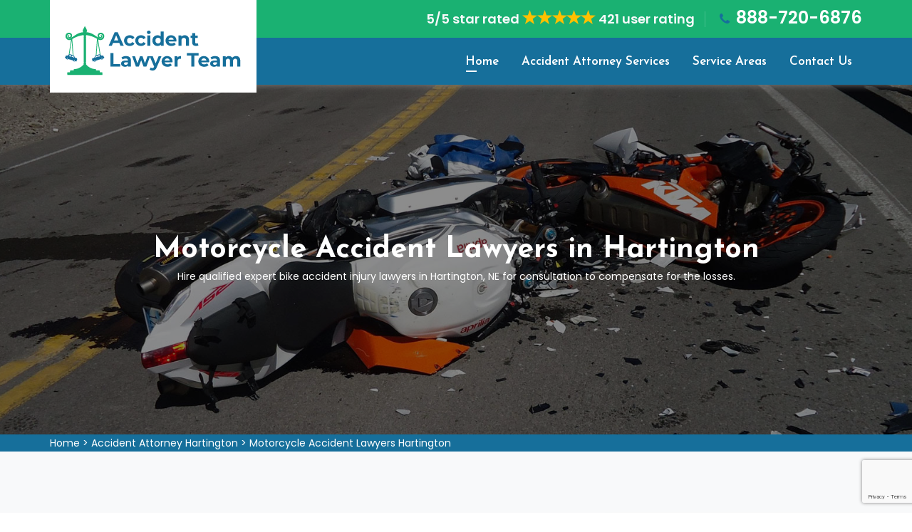

--- FILE ---
content_type: text/html
request_url: https://www.accidentlawyerteam.com/hartington/motorcycle-accident-lawyers-hartington-ne/
body_size: 9240
content:
<!DOCTYPE html>
<html lang="en">

<head>
<meta charset="utf-8">
    <meta name="viewport" content="width=device-width, initial-scale=1, shrink-to-fit=no">
        <meta name="description" content="For motorcycle accident claims, hire expert motorcycle accident lawyers in Hartington, NE. We have professional motorcycle accident attorneys motorcycle crash lawyers and bike hit lawyers in Hartington, NE to handle all types of motor accident injuries cases." />
        <meta name="keywords" content="motorcycle accident lawyers Hartington, bike accidental lawyer Hartington, motorcycle crash lawyers Hartington, bike hit lawyers Hartington, bike accident injury lawyers Hartington" />
         <link rel="icon" href="/userfiles/images/logo/accident-lawyer-team-favicon.png" sizes="35x35" type="image/png">
        <title> Motorcycle Accident Lawyers Hartington, NE - Motorcycle Crash, Bike Accident Injury And Hit Lawyers</title>
        <meta name="robots" content="index, follow">
        <meta http-equiv="Content-Type" content="text/html; charset=utf-8">
        <meta name="language" content="English">
        <meta name="revisit-after" content="7 days">
        <link rel="canonical" href="https://www.accidentlawyerteam.com/hartington/motorcycle-accident-lawyers-hartington-ne/" />
        <meta property="og:title" content=" Motorcycle Accident Lawyers Hartington, NE - Motorcycle Crash, Bike Accident Injury And Hit Lawyers" />
        <meta property="og:description" content="For motorcycle accident claims, hire expert motorcycle accident lawyers in Hartington, NE. We have professional motorcycle accident attorneys motorcycle crash lawyers and bike hit lawyers in Hartington, NE to handle all types of motor accident injuries cases." />
        <meta property="og:image" content="/userfiles/images/banner/motorcycle-accidents-lawyers.jpg" />

<!-- favicon icon -->
<link rel="shortcut icon" href="/userfiles/images/logo/accident-lawyer-team-favicon.png" />

<!-- bootstrap -->
<link rel="stylesheet" type="text/css" href="/css/bootstrap.min.css"/>

<!-- animate -->
<link rel="stylesheet" type="text/css" href="/css/animate.css"/>

<!-- owl-carousel -->
<link rel="stylesheet" type="text/css" href="/css/owl.carousel.css">

<!-- fontawesome -->
<link rel="stylesheet" type="text/css" href="/css/font-awesome.css"/>

<!-- themify -->
<link rel="stylesheet" type="text/css" href="/css/themify-icons.css"/>

<!-- flaticon -->
<link rel="stylesheet" type="text/css" href="/css/flaticon.css"/>

<!-- fontello -->
<link rel="stylesheet" type="text/css" href="/css/fontello.css"/>


<!-- REVOLUTION LAYERS STYLES -->

    <link rel="stylesheet" type="text/css" href="/revolution//css/layers.css">

    <link rel="stylesheet" type="text/css" href="/revolution//css/settings.css">

<!-- prettyphoto -->
<link rel="stylesheet" type="text/css" href="/css/prettyPhoto.css">
<link rel="stylesheet" href="/assets/font/flaticon.css">
<!-- shortcodes -->
<link rel="stylesheet" type="text/css" href="/css/shortcodes.css"/>

<!-- main -->
<link rel="stylesheet" type="text/css" href="/css/main.css"/>

<!--Color Switcher Mockup-->
<link rel="stylesheet" type="text/css" href="/css/color-switcher.css" >

<!--Color Themes-->
<link id="switcher-color" href="/css/colors/default-color.css" rel="stylesheet">

<!-- responsive -->
<link rel="stylesheet" type="text/css" href="/css/responsive.css"/>


</head>

<body>

    <!--page start-->
    <div class="page">

        <!-- preloader start -->
        <!--<div id="preloader">-->
        <!--  <div id="status">&nbsp;</div>-->
        <!--</div>-->
        <!-- preloader end -->
             <div class="d-md-none d-lg-none">
                <a href="tel:888-720-6876" class="mobile-icon">
                    <i class="fa fa-phone" aria-hidden="true"></i>
	            </a>
            </div>
            
        <!--header start-->
        <header class="header cmt-header-style-01 sticky" id="masthead"><!-- cmt-header-wrap -->
<div class="mobile-topbar d-block d-md-none">
<div class="col-12 d-flex text-center"><span class="text-light">5/5 star rated</span><img alt="The Best Accident Attorney Rating Hartington" class="d-block m-auto" src="/images/5-stars.png" /><span class="text-light">421 user rating</span></div>

<div class="col-md-12 text-white text-center">
<h3 class="m-0"><strong><a class="text-white" href="tel:888-720-6876">888-720-6876</a></strong></h3>
</div>
</div>

<div class="cmt-header-wrap"><!-- cmt-stickable-header-w -->
<div class="cmt-stickable-header-w clearfix sticky-nav " id="cmt-stickable-header-w">
<div class="site-header-menu" id="site-header-menu">
<div class="site-header-menu-inner cmt-stickable-header visible-title">
<div class="container">
<div class="row">
<div class="col"><!-- cmt-topbar-wrapper -->
<div class="cmt-topbar-wrapper cmt-bgcolor-darkgrey cmt-textcolor-white clearfix">
<div class="cmt-topbar-content">
<div class="topbar-right text-right">
<ul class="top-contact">
	<li><strong class="text-light">5/5 star rated </strong><img alt="Best Accident Attorney Rating Hartington" class="m-auto pb-2" src="/images/5-stars.png" /><strong class="text-light"> 421 user rating</strong></li>
	<li><i class="fa fa-phone"></i><strong><a href="tel:888-720-6876">888-720-6876</a></strong></li>
</ul>
</div>
</div>
</div>
<!-- cmt-topbar-wrapper end --><!-- site-branding -->

<div class="site-branding"><a class="home-link" href="/" rel="home" title="Accident Lawyer Team"><img alt="Accident Attorney in Hartington" class="img-center" id="logo-img" src="/userfiles/images/logo/accident-lawyer-team.png" /> </a></div>
<!-- site-branding end --><!--site-navigation -->

<div class="site-navigation cmt-textcolor-white" id="site-navigation">
<div class="cmt-menu-toggle"><input id="menu-toggle-form" type="checkbox" /> <label class="cmt-menu-toggle-block" for="menu-toggle-form"> <span class="toggle-block toggle-blocks-1"></span> <span class="toggle-block toggle-blocks-2"></span> <span class="toggle-block toggle-blocks-3"></span> </label></div>
<!-- nav -->

<nav class="menu" id="menu">
<ul class="dropdown">
	<li class="active"><a href="/">Home</a></li>
	<li><a href="#">Accident Attorney Services</a>
	<ul>
		<li><a href="/hartington/car-accident-lawyers-hartington-ne/">Car Accident Lawyers</a></li>
		<li><a href="/hartington/bus-accident-lawyers-hartington-ne/">Bus Accident Lawyers</a></li>
		<li><a href="/hartington/truck-accident-lawyers-hartington-ne/">Truck Accident Lawyers</a></li>
		<li><a href="/hartington/motorcycle-accident-lawyers-hartington-ne/">Motorcycle/Bike Accidents Lawyers</a></li>
	</ul>
	</li>
	<li><a href="/service-areas/">Service Areas</a></li>
	<li><a href="/contact-us/">Contact Us</a></li>
</ul>
</nav>
<!-- nav end--></div>
<!-- site-navigation end--></div>
</div>
</div>
</div>
</div>
</div>
<!-- cmt-stickable-header-w end--></div>
<!--cmt-header-wrap end --></header>

        <!--header end-->

        <section>
<div class="cmt-page-title-row" style="background-image: url(/userfiles/images/banner/motorcycle-accidents-lawyers.jpg);">
<div class="banner-overlay">&nbsp;</div>

<div class="container">
<div class="row">
<div class="col-md-12">
<div class="title-box">
<div class="page-title-heading">
<h1 class="title">Motorcycle Accident Lawyers in Hartington</h1>

<p class="mb-0">Hire qualified expert bike accident injury lawyers in Hartington, NE for consultation to compensate for the losses.</p>
</div>
</div>
</div>
</div>
</div>
</div>
</section>
<div class="brd">
<div class="container">
<div class="row">
<div class="col-sm-12"><a href="/">Home</a> &gt; <a href="/hartington/accident-attorney-hartington-ne/">Accident Attorney Hartington</a> &gt; <a href="/hartington/motorcycle-accident-lawyers-hartington-ne/">Motorcycle Accident Lawyers Hartington</a></div>
</div>
</div>
</div>


<section>
<div class="content-area cmt-bgcolor-grey">
<div class="container">
<div class="row">
<div class="col-md-12 col-sm-12 col-lg-8">
<div class="post-detail w-100">
<h2>Consult With&nbsp;Professional Motorcycle/Bike Accident Lawyers in Hartington, NE ​To Get The Maximum Compensation For Motorcycle Accident Injuries And Damages. We Have Experienced Motorcycle Crash Lawyers, And Motorcycle Accident Injury Lawyers&nbsp;To Resolve Bike Injuries Claims.</h2>

<p>Motorcycle accidents are ordinary occurrences in populated cities. When a motorcycle gets hit by a vehicle, whether it is a truck or a car, the results can be disastrous and you <strong>Need a Bike Accident Lawyer</strong> for financial compensation. You can encounter a lot of injuries through such accidents, and justified compensation is needed. The attorneys at Accident Lawyer Team Hartington are all well known&nbsp;Hartington’s traffic laws. We know how to <strong>Deal With Your&nbsp;Motorcycle Accident Case</strong> in the correct way. For the ideal legal guidance, and a reliable law firm by your side, Accident Lawyer Team Hartington is known to be the optimal in Hartington. Our accident-related legal services are available twenty-four hours a day for all our clients.</p>

<p><img src="https://www.accidentlawyerteam.com/imggen/motorcycle-bike-accidents-lawyers-hartington-nebraska.webp" alt="Motorcycle/Bike Accidents Lawyers Hartington - Nebraska" loading="lazy" /></p>

<h2>Motorcycle Attorneys in Hartington</h2>

<p>Motorcycle accidents are more usual cases our <strong>Lawyers At Accident Lawyer Team Hartington</strong> have to deal with. The lawyers at Accident Lawyer Team Hartington can guide you in your motorcycle accident case anywhere in Hartington. You can speak to us any time of day for the <strong>Prime Motorcycle Accident Attorneys.</strong> We will take up your motorcycle accident case and work with you to get you the correct&nbsp;justice. You can attain compensation for all the wounds caused to you and your motorcycle through accident lawsuits in Hartington.</p>

<h2>Motorcycle Accidents Lawyers For Consultation in Hartington</h2>

<p>Accident Lawyer Team Hartington is a well-reputed law firm in Hartington. We <strong>Manage Road Accident Cases</strong>, incorporating motorcycle accident cases. You will receive justified legal assistance while doing your documents and will have a famed lawyer presenting your case in court. We also give the best motorcycle accident consultation in Hartington. For the ideal&nbsp;accident legal advice for any&nbsp;vehicle from motorbike accident lawyer as well <a href="/hartington/truck-accident-lawyers-hartington-ne/"><strong>Truck Accident Lawyer</strong></a> in Hartington, we are the prime firm to come to.</p>

<h2>Hartington Motorcycle Crash Lawyers</h2>

<p>In cases of motorcycle crash accidents, you can file a lawsuit to compensate for the losses. The trained and professional lawyers at Accident Lawyer Team Hartington will get you through the <strong>Motorcycle Crash Claim</strong>, making sure you get your justified compensation. Hiring the attorneys at Accident Lawyer Team Hartington will guide you to have an immediate and fruitful legal process in motorcycle crash cases. You will attain the justified <strong>Motorcycle Crash Legal Aid</strong> from our lawyers, at the prime rates in Hartington.</p>

<h2>Motorcycle Accident Injury Claim in Hartington</h2>

<p>Motorcycle accidents can produce major losses, due to the defenseless vehicle at all times. For the best <strong>Motorcycle Accident Injury Claims</strong> in Hartington, you can always call the attorneys at Accident Lawyer Team Hartington. Our lawyers are always ready to assist.</p>

<p><img alt="motorcycle accident injury claim in Hartington" src="/userfiles/images/motorcycle-crash-lawyers.jpg" /></p>

<h3>Attorney For Motorcycle Accidents Near Me in Hartington</h3>

<p>Accident Lawyer Team Hartington is the best law firm in Hartington for accidents. We get the maximized <strong>Compensation For Motorcycle Accident Victims At Accident Lawyer Team Hartington</strong>, making sure you get the justified justice. We are the optimal motorcycle accident attorneys near you</p>

<h3>Motorcycle Accident Personal Injury Lawyer in Hartington</h3>

<p>Motorcycle accidents can be compensated for by law. The skilled and <strong>Knowledgeable Lawyers At&nbsp;Accident Lawyer Team Hartington</strong> will get you through the personal injury claim made after you have been in a motorcycle accident.</p>

<h3>Hartington Guide For Motorcycle Accident Cases</h3>

<p>Accident Lawyer Team Hartington provides the prime legal assistance for motorcycle accident cases in Hartington. We are known to be the <strong>Optimum Legal Advisors</strong>, giving you complete attention and providing you with the required legal help</p>

<h3>Hartington Bike Hit Lawyers</h3>

<p>For accidents caused by bike slammeds, our attorneys at Accident Lawyer Team Hartington will offer you the <strong>Optimal Legal&nbsp;Guidance.</strong> Contact our bike collided attorneys any time of the day for the optimum legal advisory and services in Hartington.</p>
</div>

<div class="accordion res-991-mt-30"><!-- toggle -->
<div class="toggle cmt-style-classic cmt-toggle-title-border active">
<h4>Frequently Asked Questions</h4>

<div class="toggle-title"><a data-parent="#accordion" data-toggle="collapse" href="#collapseOne">1. What should I do if I'm involved in a motorbike accident?</a></div>

<div class="toggle-content">
<p>Ans: If you are involved in a motorcycle accident, your immediate step must be getting legal help. With the right legal aid, you can quickly receive compensation for your loss.</p>
</div>
</div>
<!-- toggle end --><!-- toggle -->

<div class="toggle cmt-style-classic cmt-toggle-title-border">
<div class="toggle-title"><a data-parent="#accordion" data-toggle="collapse" href="#collapseTwo">2. Why should I hire a motorcycle accident attorney?</a></div>

<div class="toggle-content">
<p>Ans: Motorcycle accidents might be of a smaller scale, but are still severe. A motorcycle accident case is best dealt by the attorneys at Accident Lawyer Team Hartington, who have experienced many of these cases before.</p>
</div>
</div>
<!-- toggle end --></div>
</div>

<div class="col-lg-4"><div class="widget2 mb-45">
<div class="sidebar-heading">
<h3>Quote For Motorcycle Accident Lawyers in Hartington</h3>
</div>

<div class="sidebar-content">
<div class="expMessage">&nbsp;</div>

<form id="ewebcontact_id" method="post">
<div class="form-group"><input class="form-control required" id="name" name="formInput[name]" placeholder="Name *" type="text" /></div>

<div class="form-group"><input class="form-control required" id="mobile" name="formInput[phone]" placeholder="Phone *" type="text" /></div>

<div class="form-group"><input class="form-control required" id="email" name="formInput[email]" placeholder="Email *" type="email" /></div>

<div class="form-group"><textarea class="form-control" cols="30" id="" name="formInput[message]" placeholder="Messsage" rows="3"></textarea></div>
<!-- Captcha Start -->

<div class="g-recaptcha" data-callback="setResponse" data-sitekey="6LfjxLEcAAAAAB-8UcpAvOCKHamGZoJ-55R_XB6Y" data-size="invisible">&nbsp;</div>
<input id="captcha-response" name="captcha-response" type="hidden" /> <!-- END Captcha Start -->
<div class="text-center"><button class="cmt-btn cmt-btn-size-md cmt-btn-shape-square cmt-btn-bgcolor-skincolor" type="submit">Submit Now</button></div>
<input name="action" type="hidden" value="submitform" />&nbsp;</form>
</div>
</div>

<div class="widget2 mb-45">
<div class="sidebar-heading">
<h3>Hartington Map</h3>
</div>

<div class="sidebar-content">
<div><iframe frameborder="0" height="450" marginheight="0" marginwidth="0" scrolling="no" src="https://maps.google.com/maps?width=100%&amp;height=600&amp;hl=en&amp;q=Hartington%20Nebraska&amp;ie=UTF8&amp;t=&amp;z=14&amp;iwloc=B&amp;output=embed" width="100%">km radius map</iframe></div>
</div>
</div>

<div class="widget2 mb-45">
<div class="sidebar-heading">
<h3>Hartington Information</h3>
Miami, officially the City of Miami, is a coastal city located in southeastern Florida in the United States. It is the third most populous metropolis on the East coast of the United States, and it is the seventh largest in the country.</div>

<div class="sidebar-content">
<div class="wiki-p"><div class="wikibox"><h3>Hartington</h3><p>Hartington is a city in Cedar County, Nebraska, United States.  The population was 1,514 at the 2020 census.  Hartington was platted in 1883, as a water stop on the railroad.  It was named for Lord Hartington, who had then recently paid a visit to the U.</p><img src="https://upload.wikimedia.org/wikipedia/commons/thumb/4/43/Hartington%2C_Nebraska_Broadway_from_Court_2.JPG/500px-Hartington%2C_Nebraska_Broadway_from_Court_2.JPG" alt="Hartington" loading="lazy" /></div>
<p><img alt="USA" src="/userfiles/images/logo/miami.jpg" width="100%" /></p>
</div>
</div>
</div>
</div>
</div>
</div>
</div>
</section>
<section class="cmt-row testimonial-section cmt-bgcolor-skincolor cmt-bg cmt-bgimage-yes bg-img4 clearfix">
<div class="cmt-row-wrapper-bg-layer cmt-bg-layer">&nbsp;</div>

<div class="container">
<div class="row"><!-- row -->
<div class="col-1 col-md-2 col-lg-2">&nbsp;</div>

<div class="col-10 col-md-8 col-lg-8"><!-- section title -->
<div class="section-title with-desc text-center clearfix">
<div class="title-header">
<h4 class="title">Praise From Our Happy Clients About Our Motorcycle Accident Lawyers in Hartington</h4>
</div>
</div>
<!-- section title end --></div>

<div class="col-1 col-md-2 col-lg-3">&nbsp;</div>
</div>
<!-- row end-->

<div class="row"><!-- wrap-testimonial -->
<div class="testimonial-slide owl-carousel" data-auto="false" data-dots="true" data-item="3" data-nav="false"><!-- testimonials -->
<div class="testimonials cmt-testimonial-box-view-style1">
<div class="testimonial-content"><!-- testimonial-content -->
<blockquote class="testimonial-text">My road accident claim was not a huge one but Accident Lawyer Team Hartington showed great empathy and sympathy to my stress. They finalized my case with great knowledge and proper direction and in the end, the settlement I received was great. I would recommend Accident Lawyer Team Hartington wholeheartedly for road accident compensations.</blockquote>

<div class="testimonial-avatar">
<div class="testimonial-caption">
<h5>Ashley Foster</h5>
</div>
</div>
</div>
</div>
<!-- testimonials end --><!-- testimonials -->

<div class="testimonials cmt-testimonial-box-view-style1">
<div class="testimonial-content"><!-- testimonial-content -->
<blockquote class="testimonial-text">I had a motor vehicle accident and I was referred to Accident Lawyer Team Hartington. I was glad to see their paperwork and they handled my case very quickly. Their legal representation was well beyond excellent very professional and made a very fine final compensation. Appreciate these professionals and would highly recommend them.</blockquote>

<div class="testimonial-avatar">
<div class="testimonial-caption">
<h5>Maria st</h5>
</div>
</div>
</div>
</div>
<!-- testimonials end --><!-- testimonials -->

<div class="testimonials cmt-testimonial-box-view-style1">
<div class="testimonial-content"><!-- testimonial-content -->
<blockquote class="testimonial-text">I never expected such a positive outcome in my recent car accident case but Accident Lawyer Team Hartington's professional lawyer was fighting my case with great efforts and it was sure that he was on my side in the court and the compensation I recveived was incredible so I feel pleasure to recommend Accident Lawyer Team Hartington.</blockquote>

<div class="testimonial-avatar">
<div class="testimonial-caption">
<h5>Jacob</h5>
</div>
</div>
</div>
</div>
<!-- testimonials end --></div>
<!-- wrap-testimonial end--></div>
</div>
</section>


<section class="ul-manage">
<div class="container">
<div class="row">
<div class="col-md-12">
<h4>Areas We Serve For Motorcycle Accident Lawyers in Nebraska</h4>
<ul class="ul3"><li><a href="/alma/motorcycle-accident-lawyers-alma-ne/">Alma</a></li><li><a href="/arapahoe/motorcycle-accident-lawyers-arapahoe-ne/">Arapahoe</a></li><li><a href="/arlington/motorcycle-accident-lawyers-arlington-ne/">Arlington</a></li><li><a href="/atkinson/motorcycle-accident-lawyers-atkinson-ne/">Atkinson</a></li><li><a href="/battle-creek/motorcycle-accident-lawyers-battle-creek-ne/">Battle Creek</a></li><li><a href="/bayard/motorcycle-accident-lawyers-bayard-ne/">Bayard</a></li><li><a href="/bellevue/motorcycle-accident-lawyers-bellevue-ne/">Bellevue</a></li><li><a href="/bennet/motorcycle-accident-lawyers-bennet-ne/">Bennet</a></li><li><a href="/bennington/motorcycle-accident-lawyers-bennington-ne/">Bennington</a></li><li><a href="/bridgeport/motorcycle-accident-lawyers-bridgeport-ne/">Bridgeport</a></li><li><a href="/burwell/motorcycle-accident-lawyers-burwell-ne/">Burwell</a></li><li><a href="/cambridge/motorcycle-accident-lawyers-cambridge-ne/">Cambridge</a></li><li><a href="/creighton/motorcycle-accident-lawyers-creighton-ne/">Creighton</a></li><li><a href="/eagle/motorcycle-accident-lawyers-eagle-ne/">Eagle</a></li><li><a href="/elm-creek/motorcycle-accident-lawyers-elm-creek-ne/">Elm Creek</a></li><li><a href="/fort-calhoun/motorcycle-accident-lawyers-fort-calhoun-ne/">Fort Calhoun</a></li><li><a href="/fremont/motorcycle-accident-lawyers-fremont-ne/">Fremont</a></li><li><a href="/friend/motorcycle-accident-lawyers-friend-ne/">Friend</a></li><li><a href="/fullerton/motorcycle-accident-lawyers-fullerton-ne/">Fullerton</a></li><li><a href="/genoa/motorcycle-accident-lawyers-genoa-ne/">Genoa</a></li><li><a href="/gordon/motorcycle-accident-lawyers-gordon-ne/">Gordon</a></li><li><a href="/grand-island/motorcycle-accident-lawyers-grand-island-ne/">Grand Island</a></li><li><a href="/grant/motorcycle-accident-lawyers-grant-ne/">Grant</a></li><li><a href="/hartington/motorcycle-accident-lawyers-hartington-ne/">Hartington</a></li><li><a href="/harvard/motorcycle-accident-lawyers-harvard-ne/">Harvard</a></li><li><a href="/hastings/motorcycle-accident-lawyers-hastings-ne/">Hastings</a></li><li><a href="/hebron/motorcycle-accident-lawyers-hebron-ne/">Hebron</a></li><li><a href="/henderson/motorcycle-accident-lawyers-henderson-ne/">Henderson</a></li><li><a href="/kearney/motorcycle-accident-lawyers-kearney-ne/">Kearney</a></li><li><a href="/kenesaw/motorcycle-accident-lawyers-kenesaw-ne/">Kenesaw</a></li><li><a href="/lincoln/motorcycle-accident-lawyers-lincoln-ne/">Lincoln</a></li><li><a href="/louisville/motorcycle-accident-lawyers-louisville-ne/">Louisville</a></li><li><a href="/loup-city/motorcycle-accident-lawyers-loup-city-ne/">Loup City</a></li><li><a href="/macy/motorcycle-accident-lawyers-macy-ne/">Macy</a></li><li><a href="/neligh/motorcycle-accident-lawyers-neligh-ne/">Neligh</a></li><li><a href="/norfolk/motorcycle-accident-lawyers-norfolk-ne/">Norfolk</a></li><li><a href="/north-bend/motorcycle-accident-lawyers-north-bend-ne/">North Bend</a></li><li><a href="/oakland/motorcycle-accident-lawyers-oakland-ne/">Oakland</a></li><li><a href="/omaha/motorcycle-accident-lawyers-omaha-ne/">Omaha</a></li><li><a href="/pender/motorcycle-accident-lawyers-pender-ne/">Pender</a></li><li><a href="/plainview/motorcycle-accident-lawyers-plainview-ne/">Plainview</a></li><li><a href="/ravenna/motorcycle-accident-lawyers-ravenna-ne/">Ravenna</a></li><li><a href="/scottsbluff/motorcycle-accident-lawyers-scottsbluff-ne/">Scottsbluff</a></li><li><a href="/shelton/motorcycle-accident-lawyers-shelton-ne/">Shelton</a></li><li><a href="/stanton/motorcycle-accident-lawyers-stanton-ne/">Stanton</a></li><li><a href="/stromsburg/motorcycle-accident-lawyers-stromsburg-ne/">Stromsburg</a></li><li><a href="/sutherland/motorcycle-accident-lawyers-sutherland-ne/">Sutherland</a></li><li><a href="/sutton/motorcycle-accident-lawyers-sutton-ne/">Sutton</a></li><li><a href="/terrytown/motorcycle-accident-lawyers-terrytown-ne/">Terrytown</a></li><li><a href="/wakefield/motorcycle-accident-lawyers-wakefield-ne/">Wakefield</a></li><li><a href="/weeping-water/motorcycle-accident-lawyers-weeping-water-ne/">Weeping Water</a></li><li><a href="/wisner/motorcycle-accident-lawyers-wisner-ne/">Wisner</a></li><li><a href="/wood-river/motorcycle-accident-lawyers-wood-river-ne/">Wood River</a></li><li><a href="/wymore/motorcycle-accident-lawyers-wymore-ne/">Wymore</a></li><li><a href="/yutan/motorcycle-accident-lawyers-yutan-ne/">Yutan</a></li></ul></div>
</div>
</div>
</section>

        
        <!--footer start-->
<footer class="footer widget-footer clearfix">
<div class="second-footer cmt-textcolor-white">
<div class="container">
<div class="row">
<div class="col-xs-12 col-sm-12 col-md-6 col-lg-4 widget-area">
<div class="widget widget_contact clearfix">
<h3 class="widget-title">About Accident Lawyer Team Hartington</h3>

<p class="mb-0">Accident Lawyer Team Hartington have experienced road accident attorneys in Hartington to negotiate fair settlements for your road accident injuries and damages claims. Contact a top-rated and reputable attorney in Hartington for road accident and personal injury claims.</p>
</div>
</div>

<div class="col-xs-12 col-sm-12 col-md-6 col-lg-4 widget-area">
<div class="widget widget_nav_menu clearfix">
<h3 class="widget-title">Quick Links</h3>

<ul id="menu-footer-services">
	<li><a href="/hartington/bus-accident-lawyers-hartington-ne/">Bus Accident Lawyers</a></li>
	<li><a href="/hartington/car-accident-lawyers-hartington-ne/">Car Accident Lawyers</a></li>
	<li><a href="/hartington/truck-accident-lawyers-hartington-ne/">Truck Accident Lawyers</a></li>
	<li><a href="/hartington/motorcycle-accident-lawyers-hartington-ne/">Motorcycle Accidents Lawyers</a></li>
</ul>
</div>
</div>

<div class="col-xs-12 col-sm-12 col-md-6 col-lg-4 widget-area">
<div class="widget widget_text clearfix">
<h3 class="widget-title">Contact Us</h3>

<div>
<h3 class="widget_text_title cmt-textcolor-skincolor"><a href="tel:888-720-6876">888-720-6876</a></h3>
</div>

<div>
<h5 class="widget_text_title cmt-textcolor-skincolor"><a href="/cdn-cgi/l/email-protection#9bf2f5fdf4dbfaf8f8f2fffef5eff7faece2fee9effefaf6b5f8f4f6">Send Us Email</a></h5>
</div>
</div>

<div class="mb-3"><img alt="seo-mass-page-builder" src="/userfiles/images/seo-mass-page-creator.png" /></div>
</div>

<div class="col-md-12">
<p class="text-center" style="font-size: 12px; line-height: 16px;"><strong>Legal Campaign Disclaimer:</strong> Accident Lawyer Team Hartington is not a law firm, nor a lawyer referral service nor is it a substitute for hiring an attorney or a law firm and does not provide legal advice. Accident Lawyer Team Hartington does not endorse or recommend any participating Third Party Legal Professionals that pay to participate in this advertising. An attorney-client relationship is not formed when calling the number on this site or filling out a form. Services are not available in all states or for all legal categories. All persons depicted in a photo or video are actors or models and not clients of any firm.</p>
</div>
</div>
</div>
</div>

<div class="bottom-footer-text cmt-bgcolor-darkgrey cmt-textcolor-white">
<div class="container">
<div class="row copyright">
<div class="col-md-12 text-center cmt-footer2-left"><span>Copyright © 2025&nbsp;<a href="/"><strong>Accident Lawyer Team Hartington</strong></a>&nbsp;|&nbsp;All rights reserved.</span></div>
</div>
</div>
</div>
</footer>
<!--footer end-->


    <!--back-to-top start-->
    <a id="totop" href="#top">
        <i class="fa fa-angle-up"></i>
    </a>
    <!--back-to-top end-->


</div><!-- page end -->

<!-- Website Schema-->
<script data-cfasync="false" src="/cdn-cgi/scripts/5c5dd728/cloudflare-static/email-decode.min.js"></script><script type="application/ld+json">
{
  "@context": "http://schema.org/",
  "@type": "WebSite",
  "name": "Accident Lawyer Team",
  "alternateName": "Accident Lawyer Team",
  "url": "https://www.accidentlawyerteam.com/"
}
</script><script type="application/ld+json">
{
  "@context": "http://schema.org/", 
  "@type": "Product", 
  "name": "Motorcycle Accident Lawyers Hartington",
  "image": "https://www.accidentlawyerteam.com/userfiles/images/banner/motorcycle-accidents-lawyers.jpg",
  "description" : "For motorcycle accident claims, hire expert motorcycle accident lawyers in Hartington, NE. We have professional motorcycle accident attorneys motorcycle crash lawyers and bike hit lawyers in Hartington, NE to handle all types of motor accident injuries cases.",
  "brand": {
        "@type": "Brand",
        "name": "Motorcycle Accident Lawyers Hartington"
    },
  "sku": "0",
  "gtin8": "0",
  "gtin13": "0",
  "gtin14": "0",
  "mpn": "0",
  "offers": {
    "@type": "AggregateOffer",
    "priceCurrency": "USD",
    "lowPrice": "1",
  "highPrice" : "10",
  "offerCount": "7"
  },
  "aggregateRating": {
    "@type": "AggregateRating",
    "ratingValue": "4.9",
    "bestRating": "5",
    "reviewCount": "267"
  },
  "review": {
    "@context": "http://schema.org/",
  "name": "Best Rating",
    "@type": "Review",
    "reviewBody": "I had a motor vehicle accident and I was referred to Accident Lawyer Team Hartington. I was glad to see their paperwork and they handled my case very quickly. Their legal representation was well beyond excellent very professional and made a very fine final compensation.",
    "author": {"@type": "Person", "name": "Alex"}
  }
}
</script>

    <!--Core Pages LocalBusiness Schema-->
  <div class="d-none" itemscope="" itemtype="http://schema.org/LocalBusiness"><span itemprop="name">Accident Lawyer Team</span> | Serving <span itemprop="areaServed" itemscope="" itemtype="http://schema.org/City"> <span itemprop="name">USA</span></span> <span itemprop="areaServed" itemscope="" itemtype="http://schema.org/State"> <span itemprop="name">USA</span></span> | <span itemprop="telephone">888-720-6876</span>
    <div itemprop="address" itemscope="" itemtype="http://schema.org/PostalAddress"><span itemprop="streetAddress">USA,USA</span> <span itemprop="addressLocality">USA</span> <span itemprop="addressRegion">USA</span> <span itemprop="postalCode"> </span> <span itemprop="addressCountry">USA</span> - <a href="https://www.accidentlawyerteam.com/">Other Locations</a></div>
    <a href="https://www.accidentlawyerteam.com/" itemprop="url">https://www.accidentlawyerteam.com/</a> | Hours: <time datetime="Mo-Su" itemprop="openingHours">24 Hours</time> | <span itemprop="priceRange">$19</span> service calls
    <div itemprop="aggregateRating" itemscope="" itemtype="http://schema.org/AggregateRating">Rated: <span itemprop="ratingValue">5</span>/5.0 based on <a href="https://www.accidentlawyerteam.com/" target="_blank"><span itemprop="reviewCount">237</span> reviews</a></div>
    <div itemprop="image" itemscope="" itemtype="http://schema.org/ImageObject"><img itemprop="url" src="https://www.accidentlawyerteam.com/userfiles/images/logo/accident-lawyer-team.png" style="display: none;" /></div>
    </div>

    <!-- Javascript -->

    <script src="/js/jquery.min.js"></script>
    <script src="/js/tether.min.js"></script>
    <script src="/js/bootstrap.min.js"></script>
    <script src="/js/color-switcher.js"></script>
    <script src="/js/jquery.easing.js"></script>    
    <script src="/js/jquery-waypoints.js"></script>    
    <script src="/js/jquery-validate.js"></script> 
    <script src="/js/owl.carousel.js"></script>
    <script src="/js/jquery.prettyPhoto.js"></script>
    <script src="/js/numinate.min6959.js?ver=4.9.3"></script>
    <script src="/js/main.js"></script>

    <!-- Revolution Slider -->
    <script src="/revolution/js/jquery.themepunch.tools.min.js"></script>
    <script src="/revolution/js/jquery.themepunch.revolution.min.js"></script>
    <script src="/revolution/js/slider.js"></script>
    

    <!-- SLIDER REVOLUTION 5.0 EXTENSIONS  (Load Extensions only on Local File Systems !  The following part can be removed on Server for On Demand Loading) -->    

    <script src="/revolution/js/extensions/revolution.extension.actions.min.js"></script>
    <script src="/revolution/js/extensions/revolution.extension.carousel.min.js"></script>
    <script src="/revolution/js/extensions/revolution.extension.kenburn.min.js"></script>
    <script src="/revolution/js/extensions/revolution.extension.layeranimation.min.js"></script>
    <script src="/revolution/js/extensions/revolution.extension.migration.min.js"></script>
    <script src="/revolution/js/extensions/revolution.extension.navigation.min.js"></script>
    <script src="/revolution/js/extensions/revolution.extension.parallax.min.js"></script>
    <script src="/revolution/js/extensions/revolution.extension.slideanims.min.js"></script>
    
        <script src="/assets/js/jquery.validate.min.js"></script>
        <script src="/assets/js/maskinput.min.js"></script>
        <script src="https://www.google.com/recaptcha/api.js" async defer></script>  

    <script>
        
(function ($) {
      "use strict";
         $('#mobile').mask("(999) 999-9999");
            $("#ewebcontact_id").validate({
        submitHandler: function () {
            grecaptcha.execute();
            return false; 
        }
    });
  })(jQuery);
    
    function setResponse(response) {
    document.getElementById("captcha-response").value = response;
    var curForm = $("#ewebcontact_id");
    console.log('Captcha OK');
    $("<div />").addClass("formOverlay").appendTo(curForm);
    $.ajax({
        url: "/mail.php",
        type: "POST",
        data: curForm.serialize(),
        success: function (resdata) {
            var res = resdata.split("::");
            console.log(res);
            curForm.find("div.formOverlay").remove();
            curForm.prev(".expMessage").html(res[1]);
            if (res[0] == "Success") {
                curForm.remove();
                curForm.prev(".expMessage").html("");
            }
        },
    });
    return !1;
}

</script>
    <!-- Javascript end-->


<script defer src="https://static.cloudflareinsights.com/beacon.min.js/vcd15cbe7772f49c399c6a5babf22c1241717689176015" integrity="sha512-ZpsOmlRQV6y907TI0dKBHq9Md29nnaEIPlkf84rnaERnq6zvWvPUqr2ft8M1aS28oN72PdrCzSjY4U6VaAw1EQ==" data-cf-beacon='{"version":"2024.11.0","token":"bb31375aed614ffcbc570c688c82c55b","r":1,"server_timing":{"name":{"cfCacheStatus":true,"cfEdge":true,"cfExtPri":true,"cfL4":true,"cfOrigin":true,"cfSpeedBrain":true},"location_startswith":null}}' crossorigin="anonymous"></script>
</body>

</html>

--- FILE ---
content_type: text/html; charset=utf-8
request_url: https://www.google.com/recaptcha/api2/anchor?ar=1&k=6LfjxLEcAAAAAB-8UcpAvOCKHamGZoJ-55R_XB6Y&co=aHR0cHM6Ly93d3cuYWNjaWRlbnRsYXd5ZXJ0ZWFtLmNvbTo0NDM.&hl=en&v=PoyoqOPhxBO7pBk68S4YbpHZ&size=invisible&anchor-ms=20000&execute-ms=30000&cb=kmclxaprkam0
body_size: 49039
content:
<!DOCTYPE HTML><html dir="ltr" lang="en"><head><meta http-equiv="Content-Type" content="text/html; charset=UTF-8">
<meta http-equiv="X-UA-Compatible" content="IE=edge">
<title>reCAPTCHA</title>
<style type="text/css">
/* cyrillic-ext */
@font-face {
  font-family: 'Roboto';
  font-style: normal;
  font-weight: 400;
  font-stretch: 100%;
  src: url(//fonts.gstatic.com/s/roboto/v48/KFO7CnqEu92Fr1ME7kSn66aGLdTylUAMa3GUBHMdazTgWw.woff2) format('woff2');
  unicode-range: U+0460-052F, U+1C80-1C8A, U+20B4, U+2DE0-2DFF, U+A640-A69F, U+FE2E-FE2F;
}
/* cyrillic */
@font-face {
  font-family: 'Roboto';
  font-style: normal;
  font-weight: 400;
  font-stretch: 100%;
  src: url(//fonts.gstatic.com/s/roboto/v48/KFO7CnqEu92Fr1ME7kSn66aGLdTylUAMa3iUBHMdazTgWw.woff2) format('woff2');
  unicode-range: U+0301, U+0400-045F, U+0490-0491, U+04B0-04B1, U+2116;
}
/* greek-ext */
@font-face {
  font-family: 'Roboto';
  font-style: normal;
  font-weight: 400;
  font-stretch: 100%;
  src: url(//fonts.gstatic.com/s/roboto/v48/KFO7CnqEu92Fr1ME7kSn66aGLdTylUAMa3CUBHMdazTgWw.woff2) format('woff2');
  unicode-range: U+1F00-1FFF;
}
/* greek */
@font-face {
  font-family: 'Roboto';
  font-style: normal;
  font-weight: 400;
  font-stretch: 100%;
  src: url(//fonts.gstatic.com/s/roboto/v48/KFO7CnqEu92Fr1ME7kSn66aGLdTylUAMa3-UBHMdazTgWw.woff2) format('woff2');
  unicode-range: U+0370-0377, U+037A-037F, U+0384-038A, U+038C, U+038E-03A1, U+03A3-03FF;
}
/* math */
@font-face {
  font-family: 'Roboto';
  font-style: normal;
  font-weight: 400;
  font-stretch: 100%;
  src: url(//fonts.gstatic.com/s/roboto/v48/KFO7CnqEu92Fr1ME7kSn66aGLdTylUAMawCUBHMdazTgWw.woff2) format('woff2');
  unicode-range: U+0302-0303, U+0305, U+0307-0308, U+0310, U+0312, U+0315, U+031A, U+0326-0327, U+032C, U+032F-0330, U+0332-0333, U+0338, U+033A, U+0346, U+034D, U+0391-03A1, U+03A3-03A9, U+03B1-03C9, U+03D1, U+03D5-03D6, U+03F0-03F1, U+03F4-03F5, U+2016-2017, U+2034-2038, U+203C, U+2040, U+2043, U+2047, U+2050, U+2057, U+205F, U+2070-2071, U+2074-208E, U+2090-209C, U+20D0-20DC, U+20E1, U+20E5-20EF, U+2100-2112, U+2114-2115, U+2117-2121, U+2123-214F, U+2190, U+2192, U+2194-21AE, U+21B0-21E5, U+21F1-21F2, U+21F4-2211, U+2213-2214, U+2216-22FF, U+2308-230B, U+2310, U+2319, U+231C-2321, U+2336-237A, U+237C, U+2395, U+239B-23B7, U+23D0, U+23DC-23E1, U+2474-2475, U+25AF, U+25B3, U+25B7, U+25BD, U+25C1, U+25CA, U+25CC, U+25FB, U+266D-266F, U+27C0-27FF, U+2900-2AFF, U+2B0E-2B11, U+2B30-2B4C, U+2BFE, U+3030, U+FF5B, U+FF5D, U+1D400-1D7FF, U+1EE00-1EEFF;
}
/* symbols */
@font-face {
  font-family: 'Roboto';
  font-style: normal;
  font-weight: 400;
  font-stretch: 100%;
  src: url(//fonts.gstatic.com/s/roboto/v48/KFO7CnqEu92Fr1ME7kSn66aGLdTylUAMaxKUBHMdazTgWw.woff2) format('woff2');
  unicode-range: U+0001-000C, U+000E-001F, U+007F-009F, U+20DD-20E0, U+20E2-20E4, U+2150-218F, U+2190, U+2192, U+2194-2199, U+21AF, U+21E6-21F0, U+21F3, U+2218-2219, U+2299, U+22C4-22C6, U+2300-243F, U+2440-244A, U+2460-24FF, U+25A0-27BF, U+2800-28FF, U+2921-2922, U+2981, U+29BF, U+29EB, U+2B00-2BFF, U+4DC0-4DFF, U+FFF9-FFFB, U+10140-1018E, U+10190-1019C, U+101A0, U+101D0-101FD, U+102E0-102FB, U+10E60-10E7E, U+1D2C0-1D2D3, U+1D2E0-1D37F, U+1F000-1F0FF, U+1F100-1F1AD, U+1F1E6-1F1FF, U+1F30D-1F30F, U+1F315, U+1F31C, U+1F31E, U+1F320-1F32C, U+1F336, U+1F378, U+1F37D, U+1F382, U+1F393-1F39F, U+1F3A7-1F3A8, U+1F3AC-1F3AF, U+1F3C2, U+1F3C4-1F3C6, U+1F3CA-1F3CE, U+1F3D4-1F3E0, U+1F3ED, U+1F3F1-1F3F3, U+1F3F5-1F3F7, U+1F408, U+1F415, U+1F41F, U+1F426, U+1F43F, U+1F441-1F442, U+1F444, U+1F446-1F449, U+1F44C-1F44E, U+1F453, U+1F46A, U+1F47D, U+1F4A3, U+1F4B0, U+1F4B3, U+1F4B9, U+1F4BB, U+1F4BF, U+1F4C8-1F4CB, U+1F4D6, U+1F4DA, U+1F4DF, U+1F4E3-1F4E6, U+1F4EA-1F4ED, U+1F4F7, U+1F4F9-1F4FB, U+1F4FD-1F4FE, U+1F503, U+1F507-1F50B, U+1F50D, U+1F512-1F513, U+1F53E-1F54A, U+1F54F-1F5FA, U+1F610, U+1F650-1F67F, U+1F687, U+1F68D, U+1F691, U+1F694, U+1F698, U+1F6AD, U+1F6B2, U+1F6B9-1F6BA, U+1F6BC, U+1F6C6-1F6CF, U+1F6D3-1F6D7, U+1F6E0-1F6EA, U+1F6F0-1F6F3, U+1F6F7-1F6FC, U+1F700-1F7FF, U+1F800-1F80B, U+1F810-1F847, U+1F850-1F859, U+1F860-1F887, U+1F890-1F8AD, U+1F8B0-1F8BB, U+1F8C0-1F8C1, U+1F900-1F90B, U+1F93B, U+1F946, U+1F984, U+1F996, U+1F9E9, U+1FA00-1FA6F, U+1FA70-1FA7C, U+1FA80-1FA89, U+1FA8F-1FAC6, U+1FACE-1FADC, U+1FADF-1FAE9, U+1FAF0-1FAF8, U+1FB00-1FBFF;
}
/* vietnamese */
@font-face {
  font-family: 'Roboto';
  font-style: normal;
  font-weight: 400;
  font-stretch: 100%;
  src: url(//fonts.gstatic.com/s/roboto/v48/KFO7CnqEu92Fr1ME7kSn66aGLdTylUAMa3OUBHMdazTgWw.woff2) format('woff2');
  unicode-range: U+0102-0103, U+0110-0111, U+0128-0129, U+0168-0169, U+01A0-01A1, U+01AF-01B0, U+0300-0301, U+0303-0304, U+0308-0309, U+0323, U+0329, U+1EA0-1EF9, U+20AB;
}
/* latin-ext */
@font-face {
  font-family: 'Roboto';
  font-style: normal;
  font-weight: 400;
  font-stretch: 100%;
  src: url(//fonts.gstatic.com/s/roboto/v48/KFO7CnqEu92Fr1ME7kSn66aGLdTylUAMa3KUBHMdazTgWw.woff2) format('woff2');
  unicode-range: U+0100-02BA, U+02BD-02C5, U+02C7-02CC, U+02CE-02D7, U+02DD-02FF, U+0304, U+0308, U+0329, U+1D00-1DBF, U+1E00-1E9F, U+1EF2-1EFF, U+2020, U+20A0-20AB, U+20AD-20C0, U+2113, U+2C60-2C7F, U+A720-A7FF;
}
/* latin */
@font-face {
  font-family: 'Roboto';
  font-style: normal;
  font-weight: 400;
  font-stretch: 100%;
  src: url(//fonts.gstatic.com/s/roboto/v48/KFO7CnqEu92Fr1ME7kSn66aGLdTylUAMa3yUBHMdazQ.woff2) format('woff2');
  unicode-range: U+0000-00FF, U+0131, U+0152-0153, U+02BB-02BC, U+02C6, U+02DA, U+02DC, U+0304, U+0308, U+0329, U+2000-206F, U+20AC, U+2122, U+2191, U+2193, U+2212, U+2215, U+FEFF, U+FFFD;
}
/* cyrillic-ext */
@font-face {
  font-family: 'Roboto';
  font-style: normal;
  font-weight: 500;
  font-stretch: 100%;
  src: url(//fonts.gstatic.com/s/roboto/v48/KFO7CnqEu92Fr1ME7kSn66aGLdTylUAMa3GUBHMdazTgWw.woff2) format('woff2');
  unicode-range: U+0460-052F, U+1C80-1C8A, U+20B4, U+2DE0-2DFF, U+A640-A69F, U+FE2E-FE2F;
}
/* cyrillic */
@font-face {
  font-family: 'Roboto';
  font-style: normal;
  font-weight: 500;
  font-stretch: 100%;
  src: url(//fonts.gstatic.com/s/roboto/v48/KFO7CnqEu92Fr1ME7kSn66aGLdTylUAMa3iUBHMdazTgWw.woff2) format('woff2');
  unicode-range: U+0301, U+0400-045F, U+0490-0491, U+04B0-04B1, U+2116;
}
/* greek-ext */
@font-face {
  font-family: 'Roboto';
  font-style: normal;
  font-weight: 500;
  font-stretch: 100%;
  src: url(//fonts.gstatic.com/s/roboto/v48/KFO7CnqEu92Fr1ME7kSn66aGLdTylUAMa3CUBHMdazTgWw.woff2) format('woff2');
  unicode-range: U+1F00-1FFF;
}
/* greek */
@font-face {
  font-family: 'Roboto';
  font-style: normal;
  font-weight: 500;
  font-stretch: 100%;
  src: url(//fonts.gstatic.com/s/roboto/v48/KFO7CnqEu92Fr1ME7kSn66aGLdTylUAMa3-UBHMdazTgWw.woff2) format('woff2');
  unicode-range: U+0370-0377, U+037A-037F, U+0384-038A, U+038C, U+038E-03A1, U+03A3-03FF;
}
/* math */
@font-face {
  font-family: 'Roboto';
  font-style: normal;
  font-weight: 500;
  font-stretch: 100%;
  src: url(//fonts.gstatic.com/s/roboto/v48/KFO7CnqEu92Fr1ME7kSn66aGLdTylUAMawCUBHMdazTgWw.woff2) format('woff2');
  unicode-range: U+0302-0303, U+0305, U+0307-0308, U+0310, U+0312, U+0315, U+031A, U+0326-0327, U+032C, U+032F-0330, U+0332-0333, U+0338, U+033A, U+0346, U+034D, U+0391-03A1, U+03A3-03A9, U+03B1-03C9, U+03D1, U+03D5-03D6, U+03F0-03F1, U+03F4-03F5, U+2016-2017, U+2034-2038, U+203C, U+2040, U+2043, U+2047, U+2050, U+2057, U+205F, U+2070-2071, U+2074-208E, U+2090-209C, U+20D0-20DC, U+20E1, U+20E5-20EF, U+2100-2112, U+2114-2115, U+2117-2121, U+2123-214F, U+2190, U+2192, U+2194-21AE, U+21B0-21E5, U+21F1-21F2, U+21F4-2211, U+2213-2214, U+2216-22FF, U+2308-230B, U+2310, U+2319, U+231C-2321, U+2336-237A, U+237C, U+2395, U+239B-23B7, U+23D0, U+23DC-23E1, U+2474-2475, U+25AF, U+25B3, U+25B7, U+25BD, U+25C1, U+25CA, U+25CC, U+25FB, U+266D-266F, U+27C0-27FF, U+2900-2AFF, U+2B0E-2B11, U+2B30-2B4C, U+2BFE, U+3030, U+FF5B, U+FF5D, U+1D400-1D7FF, U+1EE00-1EEFF;
}
/* symbols */
@font-face {
  font-family: 'Roboto';
  font-style: normal;
  font-weight: 500;
  font-stretch: 100%;
  src: url(//fonts.gstatic.com/s/roboto/v48/KFO7CnqEu92Fr1ME7kSn66aGLdTylUAMaxKUBHMdazTgWw.woff2) format('woff2');
  unicode-range: U+0001-000C, U+000E-001F, U+007F-009F, U+20DD-20E0, U+20E2-20E4, U+2150-218F, U+2190, U+2192, U+2194-2199, U+21AF, U+21E6-21F0, U+21F3, U+2218-2219, U+2299, U+22C4-22C6, U+2300-243F, U+2440-244A, U+2460-24FF, U+25A0-27BF, U+2800-28FF, U+2921-2922, U+2981, U+29BF, U+29EB, U+2B00-2BFF, U+4DC0-4DFF, U+FFF9-FFFB, U+10140-1018E, U+10190-1019C, U+101A0, U+101D0-101FD, U+102E0-102FB, U+10E60-10E7E, U+1D2C0-1D2D3, U+1D2E0-1D37F, U+1F000-1F0FF, U+1F100-1F1AD, U+1F1E6-1F1FF, U+1F30D-1F30F, U+1F315, U+1F31C, U+1F31E, U+1F320-1F32C, U+1F336, U+1F378, U+1F37D, U+1F382, U+1F393-1F39F, U+1F3A7-1F3A8, U+1F3AC-1F3AF, U+1F3C2, U+1F3C4-1F3C6, U+1F3CA-1F3CE, U+1F3D4-1F3E0, U+1F3ED, U+1F3F1-1F3F3, U+1F3F5-1F3F7, U+1F408, U+1F415, U+1F41F, U+1F426, U+1F43F, U+1F441-1F442, U+1F444, U+1F446-1F449, U+1F44C-1F44E, U+1F453, U+1F46A, U+1F47D, U+1F4A3, U+1F4B0, U+1F4B3, U+1F4B9, U+1F4BB, U+1F4BF, U+1F4C8-1F4CB, U+1F4D6, U+1F4DA, U+1F4DF, U+1F4E3-1F4E6, U+1F4EA-1F4ED, U+1F4F7, U+1F4F9-1F4FB, U+1F4FD-1F4FE, U+1F503, U+1F507-1F50B, U+1F50D, U+1F512-1F513, U+1F53E-1F54A, U+1F54F-1F5FA, U+1F610, U+1F650-1F67F, U+1F687, U+1F68D, U+1F691, U+1F694, U+1F698, U+1F6AD, U+1F6B2, U+1F6B9-1F6BA, U+1F6BC, U+1F6C6-1F6CF, U+1F6D3-1F6D7, U+1F6E0-1F6EA, U+1F6F0-1F6F3, U+1F6F7-1F6FC, U+1F700-1F7FF, U+1F800-1F80B, U+1F810-1F847, U+1F850-1F859, U+1F860-1F887, U+1F890-1F8AD, U+1F8B0-1F8BB, U+1F8C0-1F8C1, U+1F900-1F90B, U+1F93B, U+1F946, U+1F984, U+1F996, U+1F9E9, U+1FA00-1FA6F, U+1FA70-1FA7C, U+1FA80-1FA89, U+1FA8F-1FAC6, U+1FACE-1FADC, U+1FADF-1FAE9, U+1FAF0-1FAF8, U+1FB00-1FBFF;
}
/* vietnamese */
@font-face {
  font-family: 'Roboto';
  font-style: normal;
  font-weight: 500;
  font-stretch: 100%;
  src: url(//fonts.gstatic.com/s/roboto/v48/KFO7CnqEu92Fr1ME7kSn66aGLdTylUAMa3OUBHMdazTgWw.woff2) format('woff2');
  unicode-range: U+0102-0103, U+0110-0111, U+0128-0129, U+0168-0169, U+01A0-01A1, U+01AF-01B0, U+0300-0301, U+0303-0304, U+0308-0309, U+0323, U+0329, U+1EA0-1EF9, U+20AB;
}
/* latin-ext */
@font-face {
  font-family: 'Roboto';
  font-style: normal;
  font-weight: 500;
  font-stretch: 100%;
  src: url(//fonts.gstatic.com/s/roboto/v48/KFO7CnqEu92Fr1ME7kSn66aGLdTylUAMa3KUBHMdazTgWw.woff2) format('woff2');
  unicode-range: U+0100-02BA, U+02BD-02C5, U+02C7-02CC, U+02CE-02D7, U+02DD-02FF, U+0304, U+0308, U+0329, U+1D00-1DBF, U+1E00-1E9F, U+1EF2-1EFF, U+2020, U+20A0-20AB, U+20AD-20C0, U+2113, U+2C60-2C7F, U+A720-A7FF;
}
/* latin */
@font-face {
  font-family: 'Roboto';
  font-style: normal;
  font-weight: 500;
  font-stretch: 100%;
  src: url(//fonts.gstatic.com/s/roboto/v48/KFO7CnqEu92Fr1ME7kSn66aGLdTylUAMa3yUBHMdazQ.woff2) format('woff2');
  unicode-range: U+0000-00FF, U+0131, U+0152-0153, U+02BB-02BC, U+02C6, U+02DA, U+02DC, U+0304, U+0308, U+0329, U+2000-206F, U+20AC, U+2122, U+2191, U+2193, U+2212, U+2215, U+FEFF, U+FFFD;
}
/* cyrillic-ext */
@font-face {
  font-family: 'Roboto';
  font-style: normal;
  font-weight: 900;
  font-stretch: 100%;
  src: url(//fonts.gstatic.com/s/roboto/v48/KFO7CnqEu92Fr1ME7kSn66aGLdTylUAMa3GUBHMdazTgWw.woff2) format('woff2');
  unicode-range: U+0460-052F, U+1C80-1C8A, U+20B4, U+2DE0-2DFF, U+A640-A69F, U+FE2E-FE2F;
}
/* cyrillic */
@font-face {
  font-family: 'Roboto';
  font-style: normal;
  font-weight: 900;
  font-stretch: 100%;
  src: url(//fonts.gstatic.com/s/roboto/v48/KFO7CnqEu92Fr1ME7kSn66aGLdTylUAMa3iUBHMdazTgWw.woff2) format('woff2');
  unicode-range: U+0301, U+0400-045F, U+0490-0491, U+04B0-04B1, U+2116;
}
/* greek-ext */
@font-face {
  font-family: 'Roboto';
  font-style: normal;
  font-weight: 900;
  font-stretch: 100%;
  src: url(//fonts.gstatic.com/s/roboto/v48/KFO7CnqEu92Fr1ME7kSn66aGLdTylUAMa3CUBHMdazTgWw.woff2) format('woff2');
  unicode-range: U+1F00-1FFF;
}
/* greek */
@font-face {
  font-family: 'Roboto';
  font-style: normal;
  font-weight: 900;
  font-stretch: 100%;
  src: url(//fonts.gstatic.com/s/roboto/v48/KFO7CnqEu92Fr1ME7kSn66aGLdTylUAMa3-UBHMdazTgWw.woff2) format('woff2');
  unicode-range: U+0370-0377, U+037A-037F, U+0384-038A, U+038C, U+038E-03A1, U+03A3-03FF;
}
/* math */
@font-face {
  font-family: 'Roboto';
  font-style: normal;
  font-weight: 900;
  font-stretch: 100%;
  src: url(//fonts.gstatic.com/s/roboto/v48/KFO7CnqEu92Fr1ME7kSn66aGLdTylUAMawCUBHMdazTgWw.woff2) format('woff2');
  unicode-range: U+0302-0303, U+0305, U+0307-0308, U+0310, U+0312, U+0315, U+031A, U+0326-0327, U+032C, U+032F-0330, U+0332-0333, U+0338, U+033A, U+0346, U+034D, U+0391-03A1, U+03A3-03A9, U+03B1-03C9, U+03D1, U+03D5-03D6, U+03F0-03F1, U+03F4-03F5, U+2016-2017, U+2034-2038, U+203C, U+2040, U+2043, U+2047, U+2050, U+2057, U+205F, U+2070-2071, U+2074-208E, U+2090-209C, U+20D0-20DC, U+20E1, U+20E5-20EF, U+2100-2112, U+2114-2115, U+2117-2121, U+2123-214F, U+2190, U+2192, U+2194-21AE, U+21B0-21E5, U+21F1-21F2, U+21F4-2211, U+2213-2214, U+2216-22FF, U+2308-230B, U+2310, U+2319, U+231C-2321, U+2336-237A, U+237C, U+2395, U+239B-23B7, U+23D0, U+23DC-23E1, U+2474-2475, U+25AF, U+25B3, U+25B7, U+25BD, U+25C1, U+25CA, U+25CC, U+25FB, U+266D-266F, U+27C0-27FF, U+2900-2AFF, U+2B0E-2B11, U+2B30-2B4C, U+2BFE, U+3030, U+FF5B, U+FF5D, U+1D400-1D7FF, U+1EE00-1EEFF;
}
/* symbols */
@font-face {
  font-family: 'Roboto';
  font-style: normal;
  font-weight: 900;
  font-stretch: 100%;
  src: url(//fonts.gstatic.com/s/roboto/v48/KFO7CnqEu92Fr1ME7kSn66aGLdTylUAMaxKUBHMdazTgWw.woff2) format('woff2');
  unicode-range: U+0001-000C, U+000E-001F, U+007F-009F, U+20DD-20E0, U+20E2-20E4, U+2150-218F, U+2190, U+2192, U+2194-2199, U+21AF, U+21E6-21F0, U+21F3, U+2218-2219, U+2299, U+22C4-22C6, U+2300-243F, U+2440-244A, U+2460-24FF, U+25A0-27BF, U+2800-28FF, U+2921-2922, U+2981, U+29BF, U+29EB, U+2B00-2BFF, U+4DC0-4DFF, U+FFF9-FFFB, U+10140-1018E, U+10190-1019C, U+101A0, U+101D0-101FD, U+102E0-102FB, U+10E60-10E7E, U+1D2C0-1D2D3, U+1D2E0-1D37F, U+1F000-1F0FF, U+1F100-1F1AD, U+1F1E6-1F1FF, U+1F30D-1F30F, U+1F315, U+1F31C, U+1F31E, U+1F320-1F32C, U+1F336, U+1F378, U+1F37D, U+1F382, U+1F393-1F39F, U+1F3A7-1F3A8, U+1F3AC-1F3AF, U+1F3C2, U+1F3C4-1F3C6, U+1F3CA-1F3CE, U+1F3D4-1F3E0, U+1F3ED, U+1F3F1-1F3F3, U+1F3F5-1F3F7, U+1F408, U+1F415, U+1F41F, U+1F426, U+1F43F, U+1F441-1F442, U+1F444, U+1F446-1F449, U+1F44C-1F44E, U+1F453, U+1F46A, U+1F47D, U+1F4A3, U+1F4B0, U+1F4B3, U+1F4B9, U+1F4BB, U+1F4BF, U+1F4C8-1F4CB, U+1F4D6, U+1F4DA, U+1F4DF, U+1F4E3-1F4E6, U+1F4EA-1F4ED, U+1F4F7, U+1F4F9-1F4FB, U+1F4FD-1F4FE, U+1F503, U+1F507-1F50B, U+1F50D, U+1F512-1F513, U+1F53E-1F54A, U+1F54F-1F5FA, U+1F610, U+1F650-1F67F, U+1F687, U+1F68D, U+1F691, U+1F694, U+1F698, U+1F6AD, U+1F6B2, U+1F6B9-1F6BA, U+1F6BC, U+1F6C6-1F6CF, U+1F6D3-1F6D7, U+1F6E0-1F6EA, U+1F6F0-1F6F3, U+1F6F7-1F6FC, U+1F700-1F7FF, U+1F800-1F80B, U+1F810-1F847, U+1F850-1F859, U+1F860-1F887, U+1F890-1F8AD, U+1F8B0-1F8BB, U+1F8C0-1F8C1, U+1F900-1F90B, U+1F93B, U+1F946, U+1F984, U+1F996, U+1F9E9, U+1FA00-1FA6F, U+1FA70-1FA7C, U+1FA80-1FA89, U+1FA8F-1FAC6, U+1FACE-1FADC, U+1FADF-1FAE9, U+1FAF0-1FAF8, U+1FB00-1FBFF;
}
/* vietnamese */
@font-face {
  font-family: 'Roboto';
  font-style: normal;
  font-weight: 900;
  font-stretch: 100%;
  src: url(//fonts.gstatic.com/s/roboto/v48/KFO7CnqEu92Fr1ME7kSn66aGLdTylUAMa3OUBHMdazTgWw.woff2) format('woff2');
  unicode-range: U+0102-0103, U+0110-0111, U+0128-0129, U+0168-0169, U+01A0-01A1, U+01AF-01B0, U+0300-0301, U+0303-0304, U+0308-0309, U+0323, U+0329, U+1EA0-1EF9, U+20AB;
}
/* latin-ext */
@font-face {
  font-family: 'Roboto';
  font-style: normal;
  font-weight: 900;
  font-stretch: 100%;
  src: url(//fonts.gstatic.com/s/roboto/v48/KFO7CnqEu92Fr1ME7kSn66aGLdTylUAMa3KUBHMdazTgWw.woff2) format('woff2');
  unicode-range: U+0100-02BA, U+02BD-02C5, U+02C7-02CC, U+02CE-02D7, U+02DD-02FF, U+0304, U+0308, U+0329, U+1D00-1DBF, U+1E00-1E9F, U+1EF2-1EFF, U+2020, U+20A0-20AB, U+20AD-20C0, U+2113, U+2C60-2C7F, U+A720-A7FF;
}
/* latin */
@font-face {
  font-family: 'Roboto';
  font-style: normal;
  font-weight: 900;
  font-stretch: 100%;
  src: url(//fonts.gstatic.com/s/roboto/v48/KFO7CnqEu92Fr1ME7kSn66aGLdTylUAMa3yUBHMdazQ.woff2) format('woff2');
  unicode-range: U+0000-00FF, U+0131, U+0152-0153, U+02BB-02BC, U+02C6, U+02DA, U+02DC, U+0304, U+0308, U+0329, U+2000-206F, U+20AC, U+2122, U+2191, U+2193, U+2212, U+2215, U+FEFF, U+FFFD;
}

</style>
<link rel="stylesheet" type="text/css" href="https://www.gstatic.com/recaptcha/releases/PoyoqOPhxBO7pBk68S4YbpHZ/styles__ltr.css">
<script nonce="p_v-oWuZfTlqjS7S5NkXGg" type="text/javascript">window['__recaptcha_api'] = 'https://www.google.com/recaptcha/api2/';</script>
<script type="text/javascript" src="https://www.gstatic.com/recaptcha/releases/PoyoqOPhxBO7pBk68S4YbpHZ/recaptcha__en.js" nonce="p_v-oWuZfTlqjS7S5NkXGg">
      
    </script></head>
<body><div id="rc-anchor-alert" class="rc-anchor-alert"></div>
<input type="hidden" id="recaptcha-token" value="[base64]">
<script type="text/javascript" nonce="p_v-oWuZfTlqjS7S5NkXGg">
      recaptcha.anchor.Main.init("[\x22ainput\x22,[\x22bgdata\x22,\x22\x22,\[base64]/[base64]/UltIKytdPWE6KGE8MjA0OD9SW0grK109YT4+NnwxOTI6KChhJjY0NTEyKT09NTUyOTYmJnErMTxoLmxlbmd0aCYmKGguY2hhckNvZGVBdChxKzEpJjY0NTEyKT09NTYzMjA/[base64]/MjU1OlI/[base64]/[base64]/[base64]/[base64]/[base64]/[base64]/[base64]/[base64]/[base64]/[base64]\x22,\[base64]\\u003d\\u003d\x22,\x22w4HDlcOQw4tQHBfCqTnDoSNtw4kvSm7Ct1bCo8K1w71uGFYTw6fCrcKnw6LClMKeHgMWw5oFwqZ1HzFoX8KYWCnDicO1w7/Cg8K4woLDgsO8wp7CpTvCqsOsCiLCrCIJFnpXwr/DhcOlCMKYCMKJL3/[base64]/DrGFsw5HDucK8U8OGw53DrMK7wqLDvsKuwoLDtcK4w5zDscOYHU9Aa0Z5worCjhpqTMKdMMOtFsKDwpEhwpzDvSxFwq8Swo1ewqpwaU87w4gCaXYvFMK5H8OkMlE9w7/[base64]/w7wtfcOkw4rDocOcw7QpIjvCgsObEMOjwq/DinnDlBQywo80wotUwqoxI8OMXcKyw48AXm/DkmfCu3rCu8OeSzdeYy8Tw7rDlV1qEsKTwoBUwoIzwo/DnkzDrcOsI8KnbcKVK8O9wos9wogIXnsWPkRlwpEuw5QBw7MEUAHDgcKgYcO5w5hnwpvCicK1w6bCtHxEwoLCqcKjKMKQwqXCvcK/OnXCi1DDjsKwwqHDvsKtc8OLER/Cj8K9wo7DrwLChcO/[base64]/RlMgw57DjsOJCwDCt8KiME7Cl8KXUwnDpAjDgX/DkwDCosKqw6Uww7rCnX5dbm/DqcOoYsKvwpJkak/CrsK6Cjclwrs6KQEKCkkLw73CosOswq1XwpjClcOkJcObDMKrEjPDn8KPIsOdF8Oqw4BgVijCgcO7FMOrCMKowqJxIil2wpLDmEkjJcOSwrDDmMK0wpRvw6XCoCR+DRl3MsKoKsK2w7ofwqBxfMK8XG1swonCrTHCsVbCjMKFw4TCqMKowp0Fw7BONsO3w6/[base64]/CnsKaWcKfw4LCgMOTw6w9w4TClVU+KW7CmMK6w7DDpBrDgcKZwoAZBMOOKsOlecOew4tnw6LDoFPDmmLCon3Cng3DrwTDuMKkw7Mjw4fCmMO0wrV/woJ/wpNgwrMjw4HDosKxeS/[base64]/CvQzCmMOpecKBMQXCgjPCj0LDscOTK0cbworDucOuw7B/VhFlw5fDtWDDvMKIeDTCo8KCw5LCp8OLwr3CjsO4wq40wpTDv03CnB/DuEbDsMKjNyTDj8KiAcOVTcO+EHQ1w5/CkGPDgQwOw6DCrcO7wpkOLsKGfCgqL8Ovw4I0wpTDhcO1R8KTIiRBwoLCrj3Dq1QxdDLDk8ODw41qw51Xw63CtHbCrMO+O8OMwqUFaMO4B8Kyw5/[base64]/Co8ODVMK7wrjCtcOkwqXCqcOfBcKswqtWf8Onwo3CiMO/wpbDjMOLw40aGMKGXcOqw4TDp8KAw795wr7DpsKkfEUqNQh4w4NVdVA4w5o6w5Mla3vCuMKtw5RRwqN0bAXCscOvZjXChTEkwrzCqMK0WxfDjxxKwrHDscKvw6rDgsKswroowr5/M2YsdMOaw5vDqjDCkUVzcQbDjMORVMOqwpvDgMKow4fChsKJw6TChiZhwq1gN8KpesOSw7HClkAwwoUbYMKBBcOkw73DqsO6woIEOcKnw4s3LsKjNCtFw5PCocOJwpzDlwIXZ1tMY8K2woPDuhYAw6RdccOuwr9iaMKuw63DmUgZwp0DwoBWwqwAwq3Chm/CjsKSACTCuWvCpMOYUmbCp8KxfhHDuMODdWobw4rDsljDocORWsK+exHCtsKrwrvDr8KXwqjDuV8RKCQGHMKRGldJwpdIUMOmw4RNB3hdw4XCjwI1DRZPw57DuMOyFsOiw6Now41Ww55iwrTDgEo6AjwPeRBwUDTClMOTeHBRCU/CvzLDrEPCncOePUATI0IROMOFwr/DqgVVGhJvwpDCusOZFMOPw5IyQMO0O1QzOELCosKnAinCqT0jZ8K3w6bCgcKGF8KZC8OjCBvDsMOyw4DDgzXDij8+esKJwpnCrsOIw7J/[base64]/fXvDrsO6SDbDvAzCrMK4EMKtPGjDscKwX0UdXnNTXMOpby1EwrlaZcOjwr1ew6jCmCMbwr/[base64]/w5/Cq8OxNGbDtMK8BMK2w5QCwqZyBsKMwo7Cv8K/YcO2RX3DlsOOXioSTmXCmXoqw7UWwoHDoMK9SsKjYsOowqB0wqVIHG5gQRPDqcK/w4bDp8Kzch1eIMO2RT0Qw4opPWVcRMO5YMONMC/CgBXCohRMwrHCk0DDjQzCk2Eow4dPTzgbDcKPXcKsNgNgIDtFQsOAwrDDmjHCn8KUw4XDmXrDtMKWwpc5EVvCj8K0EcKLdWh/wolQwqLCssK/wqbCqcKew70OUsOjw5pLS8K7J3J4QirCj1TCk37Dg8KEwrnCt8Kdw5PCjw1qPMOuShnDlMO1w6BVNDXDpVPDmQDDs8OQwpPCt8Oqw6hfaUHCjHXDuER7XcO6wqnCszfDu33Cm0xDJMOCwowMAiAwEcK4w4ccw7rCtcO3w5VtwqHDuic6wrvCkx/Cp8KjwphmYXnCjwbDs1rCuTDDi8O2w49RwpXCglJnEsK2Q13Dlh83IVnClgPDvMO0wrvDpcOkwrbDmSPChXY5RsOiwqzCjcOLY8Kcw7VNwo/[base64]/CpMKAXMOAaMKeXMOlYyvDocKdwq0/[base64]/[base64]/CmcO/McK7HMKgKANewqvCr1EnJMKOw6DDjMOaI8K1w57ClMO1V1BdLsO+GcKBwpnCvUvCksKNdTbDr8OBFCbCm8O1dDUbwqJpwp0awpnClGnDl8O/w7QyfcKUIcOQM8KJXcO9XsKHecK6EsOtwp0ewoIIwqMfwoFBcMK+V3zCncK7RwM+Zj8gBcONYMKYJsKhwolocW3CoS3CqnbDscOZw7BcbxfDmsKlwpXCoMOkwqvCrsOfw59cXMKXYB1Vw4vClcOxGjjCigZDU8KEH3jDtsKpwoA5CcKJwqM7w7bDu8O5ChAsw4bCucK/MUQuwojDvATDk1fDoMORFcOPF3ALw5PDj3DDtnzDhmxuw4t1CsOYwrnDsCdbwo1Kwp0rAcOXwoozAwbCviPDmcKawqtCMMK5wpBHw4xqwqM+wqpqw7trw4fCn8K8VmrClW8kw4UUwpLCuUbDrlF9wqJLwqF4w5Jwwr/DoTsBZsKyH8Obw6PCqcOOw7tgw7rDo8Kww5TCo3EDwrFxwr3DhxHDp3fDkHzDtXbCt8OnwqrCgsOXTiF3wrEiw7zDm0zCp8O7wpvDvDEHfgTDmsK7Y1kbWcKZdVtLwo7DujDCl8KbNljCvcKmBcOYw5LCssOPwpLDicO6wpfCtVYGwoc7IMKOw642wrE/wqTCgAfDgsO0ICPDrMOhfmrDncOkamFiIMKGUcKLwq3CncOsw5PDtWEcI37DkcK6w7lGwrbDmADCm8KSw7TDpcOdwpA3w7TDgsKMXD/DvQRbARHDoCt9w7pOOBfDkwrCp8KsRwfDvcODwqQ8Kyx/LcOKcMK2w5PDjMKKwq7Cu08wdULClcObE8KCwoZ5an/Ch8OGwqrDvQVuURbDoMOcQ8KCwozCoAJDwrtywrHCv8OyVsO9w4LChEbCiDEbwq7DrjllwqzDsMKJwpXCjcKyRMO5wrrCqlHCtkbCo3F7w4/DsnLCrsOQOlMAZsOQw77DnS5FBATDvcOKCMKawq3DszXDuMK7C8O4XFEPYMKEdcOEQ3E0S8OSK8KjwpTCiMKdwo3DoSFuw590w5/DpsO4IMK0dcKKFMOAAMK5esK0w73DjULCj2nDmiFLD8K3w6/CrMOSwo/Do8KPXMOCwqzDt1I9LzTCgwXDtB5LIcK9w5vDshrDhHk2NcOKwqt6wp4yUjrCi3EcZcKlwqjCjcOOw50dXsK/G8Kgw5knwo96wr/CkcKbw4waHxDCo8K/w4gswo0/bMORR8K/w5LCvSIKbMOmJcKtw6nDisOxGyFyw6PDggXDqwnCigN5JBJ/CEfDqsKpHzAmwrbCiX3CojvClMKgwrfCisKxcxbDj1fCuCwyR3nCjEzCgRPCo8OuJEvDu8Kuw6LCoXBow5BQw6zClzfClMKCA8Ozw4XDvcOmw73CtwtjwrjCuCJww5bCjsOiwoTChmltwr/CoVfCnMK0McKGwrDCv0M5woN9dE7Dg8KBwqwgwqJiVUlhw6nDtGNVwrl2wq3DlhIlFhdhw7c2wonCincww7cKw7LCr0/ChsO7LsOHwpjDisKTZ8Krw5wpHcO9wroSwqFHw4rDlMOsWWkIwrLDh8OCw4VFwrHCuC3DtcOKEC7DikR2wobCj8KDw7oYw55HQcOBYBFEDWhVAsKzG8KIwpNSVRjCnMOpeXTCnMOKwovDt8Khw5IBS8KWIcOtCcOpTUohw58KHjrCp8K/w6ERw5c1fxdvwo3DgQvCkcOdwpgvwoxwT8OHI8KqwpQ0w5YEwpPDgU/Dj8KpKgZuwo7DrxvCqUbChlPDsgnDth3Ck8KywqtFXMOeS3QQBsKjS8KMRmlAJCPDkAjDsMKCw7LCigBsw6k4V3YSw5g2wosJwrvCqlnDimdtw4ddZjDCo8KEw5/CkMO9K1JAbcKJPnMPwq9TQsKcd8OyTsKmwp1dw6TCgMKfw5l3w6BsTsKEw6vDp2DDhDk7wqbDnsOnZsK/w7hYUg7DlTvCm8KpMMOIFsK4N1rCnUkEN8K/w6/CkMO2wohDw5DClMK9KcO0LS5oPsKDSBl7QyPChMKxw4B3w6fDulrCqsKZU8K6woIEVMKswpXCvcOYG3TDpl/[base64]/[base64]/DlUknw5YiUcK5DWvDvCs5wrQHwp/DpyzDh8Olwq9gwq4sw51ecjXDqcOtwr9sc312w4XCgTXCu8OhCMO3WcOSwpLDnxBERAZZbWrDlGLChHvCtU3Cpw8RaRdiccKbM2DCgn/DmDDDjsK3w53Ct8OdMsKWw6M0EsOua8OowpPCozvCrB5uYcKNwoE5X3BHXHMuB8OETjbDhMOOw4YcwoBWwqMdLSzDh3jCs8OMw7rCjHNMw6HCl2B7w6fClTTDiAgsHyTDj8OKw4rClsKgwqxcw7TDjh/Cq8K6w7fCu0fCpx7CjsONbwtgAMOJw4dXw77DlR5qw6lJw6hTaMO/wrcATxzDmMKKwpdlw74IecOCTMKew5Z6w6Qaw60BwrbCiwfDvsOTUVzDlRVvw7jDsMOrw7F4CBvDksKqw75pwp0oUWTDhE5Jwp3Cj0gqw7AXw5bDukzDvMK6JEIQwr0Cw7k/a8O5wotdw5nDrsK3PhozckwjSDBeCjHDqsOMHnxpw4/DiMOUw4nDqMOaw5Z5w6TCnsOvw6/DlsOgDGMrw4hkAsOzw73DvSLDg8O8w6QQwoZHK8KAP8ODcnzDg8OTwp3Do24IbCFgw7I2VsKSw43Cp8O5JU1cwpV+PsOsLnXDscKDwrJXMsOdRkXDtMKaO8KaCWd+VsOXLnABESVuwoHCr8OTasOMwrZmOQDDv2LDh8KKSwxFwqA/A8OnIEHDqMK1TkBPw5LDl8K+IEpAEMK7woVlGgdgW8Kbak3Du2zDnChleknDuQEIw4R3w6UXNR8DBG/[base64]/Du1TCpcKDwojCh3HDl8OrTMKSScOCNTInwq8TBkgfwqU6wojCp8OWwrBIT1LDmcOmw4vCnF/DmsOGwqRKf8O5woV0WcOdZyXCvy5KwrZjT0LDpCjCugXCqMOrAMKFE0DDscOgwq/[base64]/w411w5LCrHPCvcKPIsKnwrfDpsOdbcO+AiQ4GcKnw4/DiwXClMKeZMKMw4kkwqwdwqDCu8ONw6PDm1PCpMKQDMKywo3DksKGRMK1w4YGwr8Pw4I0S8Kxwqo7wpoAQG7CqU7Dh8OWdsO5w7jDthPCpFNRLinDscOPw6bCvMOxw73CncOcwqvDkD/CimkkwoxCw6nDjcKpwrXDmcOkwpbChSPCr8OZbXJiaw1ww7jDvnPDqMKOasKpAMOUwoHCiMOHF8O5w4zCiwbDrMOmQ8OSORvDklszwqVRwr8iQcO2woHDpCEHwpEMHw59w4bCtkLCjsK/YsOBw5rDtzoGWA3DvRh6MVDDjEghw4w6PMKYwrVQbMKYwrRPwrI6AsKXAMKow7PCosKMwo5TJ3TDjHrCl0ALYHY2w6grwozCjMK7w7QCUMOVwonClCDChjnDpHDCscKVwq1Lw7jDhcODb8OuOMKXwoh4wqstZkjDqMOXwqXDlcOXGVvCusKuwr/DsmoNw4EGwqgAwoB/Un5Vw4/DrcK3eRp5w7kMfRteBMKxNcOtw7JLZDPDpMOheknCnWglccKnLHPCp8OSA8K1ZghqWX/Cq8KSaUFqw7LCkTHCj8OFCwXDhsKkJmxAw5JAwp07w44Nw4xYT8OpM2vDj8KdNsOoK3BJwrvDlgfCnsOBw79Fw54rIsOyw6ZMw4BXw6DDlcOrwrQSMktww63Dr8OmI8KecD/DgQFKwqHDnsKPw7ZNUQh3worCu8O2exMFwrfDncKmRMOuw5nDkHhxXkTCvcKPbsKxw47DsgfCi8O+wp/CssOPXwJOScKBwp0KwrfCgsOowo/CpyvDjMKNwo8tMMO0wqh5EsK7wpR0C8KrMsOewoVvHcOsCcOhwq/CnmAjw5gdwqEVwo5eKsOew6cUw7sCw7oewqDCgsOLwqQGDlTDmMK3w6oYTMKUw5UYwqcGw4TCuH7CjmZ8wpbDgcOJw696w7k/[base64]/DiRPDhcO8w57Dv2bCsAFIw7gyw7wOw75Lw7HDpcK/w7HDlcOQwrEDQz4mCn/Cu8OMwpsIUcKNQUkMw5wRwqXDo8Knw5EqwogHw6zCicKiw7nDhcO9wpY8HkjCu0DCrhhrw7Mjw71zw5PDo3c1w7cjQsK/F8O0w7PCrSx9TcK5MsOBw5xmw4h/w6EMw6rDh0MHwrFBHiFjD8OQYsKYwqnCuGQcesKeOGV0JHwDFR5mw6vCmsKow6Rgw65LVm4WRsKuw7Qxw7IAwqLChCFew77Ch0Idw6TCuD40GSUxdAhWPDpww5MYe8KTHMKAJRDDnl/Cv8OOw5MnSj/DuFpkwr3CisKOwp3CscKmwofDscO1w5sKw7LCqxDCvsKqRsOnwoV2wpJ9wrlWJsO3GlDDsQ57wp/Ds8OcEwDChwQewpY3NMOBw7HDuGHCp8KtfiTDm8OnACHDhsKyJVDCl2DDhUp+MMK/[base64]/Ry/CvSLCrMO/SsOaAcOhw6vDnsO6fcOQwpDDmsKNw4vCvUbDt8OqV2dpYHDCu3BFwqhOwqkSw7LDo2B2DsO4dsKuJsKowqsLQcOvwrzCn8KpP0XDpMKww6kQA8KxUHNpw55LOsOaRTYcS1k0wr4YSyZnfcOJS8OLdMO+wo/[base64]/Cn8ObFyXDt8OjTMKoTCkVdsKNwqrDlsKNLxfDtMOAwo5ubQHDqsOnBjXCtMKheS3Dk8K9wpRAwrHDiHzDlxJ5w5MTGcK2woBnw7V4AsOPfkQtQHk2fsOkSnwxc8OvwocnVyfCnG/Cthcnf24Hw7HCsMK/EMKEw7tLQ8KnwpIDL0nCtHfCvWZ+wr1ww7PClQbCg8K7w43Dix3CqmTCsjBfDMOucMK0wqN7TXrDrsK9b8KEwp3CvExyw4/DucOqZiNJwrIZe8KQw4xdw7zDsgvDuVfDvS/DhS4BwoJyPRDDtHPDn8OuwplMaDPDm8KndxgCw6LDqsKJw5rCrhhkRcK/wodow5ImO8OPCsOVdsK5wpobBcOBAsKcF8OAwpvCh8KZRkg/[base64]/wq5Lw5/CqVwhdCZzX8KLUsKUbkLDq8OOwpBVJBYTw57Ch8KSWcKyIkbCssO+KVtMwoEPdcKQLMOUwrYxw5kDGcO9w6F7wrsQwqDCmsOEBzMNOMOqSw/CjEfDncOjwqZIwpktwrMuwo3DqcOtwobDiUjDgyDCrMO/UMK3RTJ8GTjDjD/DlMOICnkMPzYSEjnCsBdyJ0o2w4DCnsOfHcKTBFZJw6PDhnzDtAnCosOGw7TCkQ90MsOkwq4pYMKdXhXCqnvChsK6wotywpnDk3HCnMKPShMAw7zDpsODW8OUFsOGwqfDm0HCkUIzXWDCmsOtwoLDkcKDMFLDt8OKwrvCqE5eaGfCnsK/[base64]/DkMOSdsODXsK5RcOwwprDvsOASXZSLTzCusOoU0LDmXfDpz9Fw75vXsKOwpNRwprDqExBw6LCusKlwoJ2F8KswqvCpRXDosO6w7BiPAoyw6PCgMO0wpPDqR0hWDonMzTDtMKFwq/CgcKhwoV2w7IDw7zCtsO/w41+MEnCn0/DmEwMYQ7Do8O8N8K9Fk0pw5rDpU8ieAHClMKHw4Y/T8O1YQpEMWRfwqlEwqDDvcOQw6XDhE8Twp3CusO2wpnCkSJtGRxXwp/ClnYdwp1YM8KlAcKxAi1fwqXDiMOiWERrIznDvMOWZgDCtsKYRj10JgAXw5sdBArDtMKnQ8K0wqZfwoDDrcKce2bDuWN0VR1MLsKDw4DDlkTCksOzw5o1d1VswqdLLcKLVsOdwqBNeQ05Q8KAwrQlMmlSGwrDsT/CocOKN8Oow6ccw5hEEMOtw4sbKcOLwotFG27Dp8O7f8KTw4XCisO9w7HCqXHDhMOhw6lVOcOpWMKJaizCkRTCpcODFUrDocOcCcOOEVzCk8OgJx9tw5zDkcKRL8OtMkTCnR3DvcKcwq/DtXE7RnQvwpcDw7krw5bCnwLDo8KRwpTCgRQXMRYRwpAkKQk8ZQvCnsOQasKZOVBdERfDkMOFFlHDpsKqcEHDvMKCOcOcwqUawpMyey7CpMOIwp3CvcOdw6TDo8OCw6vCmsOGwqTCu8OJSsOtWy7DjSjCtsO9Q8OEwpw4SjVhLDbDp1QZK0bClQh9w6AGfAt3PMKgwo/Dg8OTwrPCpDfDp3zChllxYcOTdMKSwoFIME/Crk8Owp1Xw5/DsQM+w7jCgj7DsSEaAxTCt33DqRNQw6MFT8KZMsKKBWXDrMOawp/CmcKbwqTDgcOODMOvZMOFw586wpPDg8KTwqA2wpbDl8K9JlDCqhEPwq/DkDPCsWPCqcKhwrw3w7XChU/CiSNkCMO0w7vCvsO3GgzCusKdwrscw7DCtCXCmcO2WcOfworDrMKAwrUuQcOKB8Oww5fDvTnCpMOewr7CvUPDmzdRIsOcb8OPacKFw7xnwqTDvHBuJcOOw7TDuU8oJcKTwqjDi8O2f8K9w6/Ds8Oqw6ZdRF1XwpIDLsK2w5/Dvx4DwpDDkFPDrSXDtsKyw7MKaMKzwqwWDBVjw6nDr218cWMTUcKneMOeaCjCpHrCgFkOKjsIw5zCpnkVLcKgS8OFYRXDg3Z5NsKbw4MdTMKhwplmQ8K9wojCqnMHfgk0Lw8+RsKgw4TCu8KQfsKew69Iw7nCkjLCuihzw5PDnWPCnMKgw5s/wpHDuxDCr1BBw7omw4DDlXdxwpoWwqDCn03CtnRMNz8FaxhYw5PCqMOFc8O2emEQOMKlwqvCkcKVw57DtMKAwqQXDx/DjBcnw5YpR8OhwpXCnH/DqcK0wroWw6XCqMO3cxvCp8O0w6fDv2w4CV3Ci8O4wqVPIGRORMO2w5TCnMOjFn13wp/ClsOhw47CmsKAwqgRV8OfSMOxw6USw57DukBcVwNNBsK4dCTCkMKIKH5XwrTCisOdw5BQey7CoTvCn8OXD8OKSg3CtzlYw6YDMWbCn8O5A8KYPxggf8K7NTJgwrAdwoTClMO1TEnCoWdHw7jDjMOwwr4EwpLCqsOYwr/DgXTDgS0NwozCncO+wp4zXmMhw5lDw5ohw5fDoG5HWW/[base64]/CuVDDmsKyJMOgW8OhZMKDwrpXwq5yLEDDn8O3KMKvJzpNGMKaPsKyw43CrMODw7JPIEDCu8OHwpFBbsKNw7HDlU7Dk0F3woZyw7AbwrjDlmBnw4zCr1PDocOfGEhXFVcpw4/DmUM8w7ZiIS4XTz8Wwo1rw7rCsz7DoznCq3diw6ZywqgVw69Ye8KbcFzDhE3CjcKqwqFJD3lpwqDCqGoKWsOyLMKvJ8OsY3EiN8KRETFVw6EYwq1eTsKfwrnCl8K5ZsO+w7bDsTp6Mg3CrnfDo8Kpa0/DpcOCZQh9I8OJwoUwCXfDmUfCsQXDiMKdFWbCrcOTwoQiDAM+CVjDvQrDjcO/FW14w7ZWEATDrcKiw4Nrw5gnO8Krw7Eewp7Cu8OLw4NUEWd9WTrDlMK6VzXCucKww43CiMKyw7w+IMO4XXNscDTDq8O3wrRoLl/Co8OjwqheeEB7wrthSXfDmxXDt0IDw6bCvWXCssKsMMKiw78Lw4wkXjYoQwtdwrbDqQt/wrjCnSTCtnZtXSvDgMOkbxHCvMORasOFwpk1wqfCl0Zjwr4gwqwFw7PCjMKEfV/CmMO8w5TChRbDjcOcw5LDj8KoA8K+w7fDsRltNcOSw45BM040wq7DiBPDuDAmKkLCuxbCvWtzMMOFPQA8wpATw4xdwp/CsgrDlQnCt8OqOysSV8OrBArDhFwePVQxwo/Dm8OrJxF8RMKkQ8KNw7k8w7LDjcOfw7pUGwoWOAtuG8ORW8KeYcOeDUDDnAfDrX7CvAANAggxwpFtG3rDiXIcNsKuwrIFcMKcw7dJwqpyw7HCucKRwofDoTvDpEzCtxFVw6J1wrvDusKzw5bCsj8PwqTDs1bDp8Kmw4UXw5PCkU/CnhFMUUwKOAnCmcO0w652wqPDlCrDlMOAwp42w6bDuMKxA8K7B8O4RjrCriQAw4zCrMOGwr7Di8OuBMOaJyYWwoR9HV3DmsOtwqlHw6PDhmrDpDfCrMOVcsK4woNcw5QSaxPCjQXDtSFxXSTCq0fDmMKUPB7Ds0Ahw4TChcOqwqPCiDFnw6VXVE/Cgndow5DDg8OrI8O2bToSBEbCn3/CtMO6w7nDnMOXwpXDpsO/[base64]/CkzlGw4h2wqsxazfDoAYaw6oXcsOswqYfGsOzwoojw5p1RsKsUSkaDcOPJMO9Jxs+w50iV2PCjMKMLsKpw7/ChjrDkFvClcOaw7TDjnN+SMOZwpDCj8OdMMKXwo9HwqDCq8OcYsOOG8Oaw4LCkcKuMGI8w7sENcKARsOrw6fDosKVLBRPV8KiacO6w4EywpTCuMKhLMO5W8OFI3fCisOowpdcaMOYJSJaTsOjwrhRw7ZVXcOLYsOSwqRmwr84w7fDmMOsRw7Dq8Ouwrs/Lj3DksOeFsOhZmvClBTCqsK9UCg7CcKlMsODJzo3T8OSDsOXdcK1KcOFOAchB0sDb8O7JAwzSjbCoEhGw6FwDxxNZcODRUXCm2pbw6Jfwr5ZTlhCw6zCu8KgQkB2wpFSw7dJw6rDhSHDr3vDjsKedQTCsjjCvsO4e8O/w79MVcO2GAXDmcODw5TDuhnCqXDCskRNwqLDjkDCtcOQecOpD2RxBy7CrMOXwqp+wqh5w59Sw7LDtsKCWsKXWsOcwoF9czJ+VMOdTnEGwrIEHkU2woYMwrVxSgE7CAVXwrPDmSfDnCrCtMOowpoFw63DhTXDhcOlc1vDtR5uwqHCvBViYT/Dq11Qw6rDlmM7woXCmcOww5DDhS3Cih7CoCN1SBpnw5fCjjUFwpvDgsOpw5/DuwImwpssSADCjSAfw6TDv8OMcyTCs8OhP1DDmhnDr8Otw5DCncK+w7DDuMOFV2jCp8KvIHZwIMKZwrLDrz8TS0UMasKoHsK7b0/[base64]/DqjsWw4HCpEQkRnPCpXp+w5LDuj7DjT0sRiTDsBZDO8Kyw4ApBknDvsONEsOfw4HClsKqwrPDrcOew6QHw5p+wrHCqX11R0sxOsKwwpRAwol8wo4xwqLCk8OWAcOUKcKUDWxOcS8Yw7JldsOxFMO+D8O8w5cmwoALw6/CiE9ND8OBw5LDvsOLwrgUwrvDpVzDqcONZsKwX0VpeiPCk8OkwoHCq8K0w5/[base64]/[base64]/CkkLDisOQwpvCocKwdR8hCcOGDS88wpXCqMOQISB0w7oXw6jCi8K5SWAlG8OowrMvJMKhDnonw47DpMKYwq42Y8K+a8KhwrNqw4ADW8Khw7Yfw5nDhcO3NHvDrcKow7p9w5N6wo3Co8KWEn19DsO7I8KhSV3DiQfCjMKCwosFwopFwp/CsUQoQFnCrsKmworDtsK9w7nChSYpJxggw5Jtw4LDrENtK0zCrl/Dk8O3w5vDjBLCncO3L07Cq8KmWT/DisO7w5UpRsOVw6zCvkHDucOyHMK0J8OOwrXDsRTCi8KEcMKOw4LDijkMw4ZFUsKHwozDnxx8woUawr3Dmk/DjyMSwpzCj2rDkTApEcKyCUnCqWgmOMKJDlA7B8KBEMKVSBLDkTTDisOeT2NWw60Ew6UZGMOhw5DCq8KFaCHCj8OPwrQFw78twohJWBfDt8O2wq4Fw6XDmCvCuGLCjsO/[base64]/w7VwwqjDmcO8c8OrND8Lwo1hB0tfwpxdwqfCihnDvwHCmcKBwr/DgcOHbRTDn8K0ak1ywr/CqhgFwo8/YAkdwpTDhsOqwrfDscKHU8ODwrjCucOSA8OtdcOfN8OpwpgaEsO7NMKZL8OgPWDDrm7Ci3TDo8OlHwPDu8KkWVTCqMOLT8KVFMOHMMOnw4HDhA/DjcKxwqwyNcO9f8OlJxkXPMOKwoLChcK+wqFEwqHDiRbCsMO/EhHCh8KSJFVPwpjDp8Khw7k4wqDCum3CisOcw4IbwoLCv8KjIcOFw5YaeWgnIF/Dp8KbMcKiwrDChnbDo8KWwo/CrcK/wpDDqXUkKi7CslXCt0klWShBwrVwTcKBNAoIw4XCnkzDrEbChMKjWMK3wr0jf8OYwozCo1bDnCoEw63Cg8KUUEgmwqPCh0Rqc8KKCW3Dj8OhJcOFwoUbw5QNwoQEwp/DmTzCgsKew60ow5bCqsKDw4dIcG3CmCTCg8O6w7pPw7vCi0jCgsOjwqLCkA58XcK4wqR5w7wUw5N2QVrDu1NXVDXDsMO7wqbCqH1GwqRfw6cAwpbCoMKkLsKZJF/Dm8O1w7zDssO+JMKYSwDDgytgSMOwLXhowp/DjU7Dh8Oewp5tBEUuw7Inw5TDj8OQwp7DgcKFw7YJAMKDw79cwrfCt8O2ScKLw7ZdTH/CqSnCn8OsworDoDYvwpJrVMOLwqTDgsKQVcOfw5R8w4/Cr38IGigvWnYqJwPCucOXwrlyWnfCo8OEMBvCuH1IwqHDo8KgwqXClsK5ShNseAh0LFonakzDuMOtIRUfw5HDnxTDl8OdFHx1w6UJwpdbwpzCr8KRw7xKYUVWXcOYfggpw5AGZMKqIQHCrsOYw5tVw6XCo8OhcMKaw6bCgmTCl0xBwqbDu8OVw6PDjlzDg8O9wp/DvcOsCMK8CMKDYcKZwrTDicOXAsKqw73CrsO4wq8JSDDDq37DgGFuw6NnEcKUwqN6KMOIw4wpacOHQsOnwrUewr5mWCzCl8KYX3DDmDrCpybCp8KdAMO9w6E6wo/DhktKElUJw4hFwo0CYsKocmvDtR9+WVvDs8OzwqZMUMKsTsKCwoJFbMOLw7VkN3MCwpDDtcOGPnXDtMOrwqnDp8OnewVVw4xhMxd2CFrCoAE0BQBSwpPDkXg2d2YME8O1wr/CtcKpw7nDoWZbHiLDisK4N8KWPcOtw4jCvyUww4IFMH/Dm18GwqHCrQw/[base64]/[base64]/DsClywqDCjMOtD8KtwqIqwpvDjAPDqcOIfA9oB8KHwrFMT2ExwpYAN2ojEcOsJcOFw4TDgcOJCRAbE28xOMK+w7NDwqJGPDLCnyIBw6vDkXQkw4oaw5LCmGZeUyXCiMOSw6R/MMKywr7Dv3jDrMOXw6/Do8K5ZMKlw6HCimgqwrtiesKLw73DicOnBmYkw6/DsGbDncOZHhLDmMK6wrnCkMOLwqbDrR7CgcK8w6DChWAmMVcqaRRsBMKHIUkSRTVgEiLClR/Dplpew6fDj1I6E8Oaw7RCwqfCjzXDkwnCo8KBwrVjJ2M9VsOuZjPCrMO1HC3Ds8Obw71OwpFuOMOsw5N7W8OzMgtgQsOLwr7DsT9/wqrCsyTDujzCsXvCn8O4wo9YwonCtS/Dmnddw6cqw5/[base64]/KWg+WW49OsKowrXCusK8HMOEwqLCo2FzwrjCjAI7wrtQw6ESw6B9WcK8C8O8wpEfbcOewo4zSzoIwoMmEBl0w6ZCOsOswrvClAjDi8KKw6jCngjCjn/[base64]/Dvy/[base64]/JBI2YjHDkMKbMQxewozDrgTDvMKRw7QfLk/DjcOwE3bDujQ+ZMKaUkAfw63DtkXDgcKcw41sw6A/P8ONamHCq8KcwoRqU3/[base64]/[base64]/wrbDkCwawq/Dq8KTR8KHwqJDwqzDqSMywqHCmsOsVsOdPMKawrXCs8KDRsOdwr5fw5bDhMKHdGo4wp/Cs1pGw7J2IGxywpbDtRrCvFvDq8OSex/[base64]/CjhXDtFwsw5VwwqnCiMOSwpE7IsOiL8OCVcOlw7VwwqLCtRJNAcOzF8O/wonCpsKkw5LDrcKSKsOzw4fDnMKJwpDCscK9w6VCwoIlEHhrJcKQwoDDtsOzD19RL1ICw6cCFCDCgcKDMsOAw5rCsMOow73DjMOPPsKUMSTDgMOSA8ORT37DiMKOwoUkwo/DjMKIwrXDmhTCri/CjcKvbX3DklzDoQxiw5DCvcK2w4dtwo7DjcKGPcKdw77CjsKawpUpKcKTwp3CmhzDpmnCrD/DtiLCo8OfDMKyw5nDssOFwqLDkcO8wp3DqGnCv8O8LcOPUx/CksOqNsKdw4gGJHxUC8OcB8KlcjwieUXCnMKXwo3CoMOywowuw4MgYCvDhXHDrUDDqcOTwo3DnVQPw6JjSCAUw7zDtijDhgV8I1jDqQZMw43ChVjCm8Ojwq3CsS7CjsOtwrx/w70owrNDwofDnsOIw7DCkGJ2Vi1GQhU8worDhsOcwojCi8O7wqjDu2rDqgwdS1kuBcKdP1/DpyEdw5XCs8KsB8OjwpRnMcKPwqfCscK0wpYDw7/DoMOgw6fDiMOhVsKFSWvCicOLw7nDpiTDvRbCqcK9wprDgWdLw71swqtiwpjDlMK6ICZJHSPDj8KoaHLCpsOqwoXDpExpwqbDkxfDqsKMwo7CtHTCuB8SCn4SwqnDqhzCgHViCsKPwr1/RGPDlytWe8K3w6rCj1Jjw4XDrsONL2nDjnTDqcKZEMO2S3PCn8OfOz8TTWgDanZiwo7Cqi7ChBp1w4/ChjXCq1d6B8K8wqbDp3nDnWYjw7rDjcOSFlXCvsO0W8OlJBUQNS7DrCBlwr4OwpLDigHCtQoTwqfCtsKKRMKGP8KLw4vDmsKbw4VxH8OBDsKCJ2zCty3DrngeEQ7Cv8O8wpsGdXV/w6LCtH43ZXrCiV0HEcKXYldWw7PDlynCp3kPw6J6wp1YHi/DvMKFAHEpVToYw5bDvR41wrPDvsK+UwXCncKOw73DvVLDiWvCr8KAw6fCq8OLw5pLScOrw4nDlhnDpljDtWbDtAE8w4pnwrTCkSfDix1lGsK6f8OvwoRUw4EwGhrCkUs8woFhWsO7MAkbw5QFwoMIwr9Dw4XDksO/w6jDp8KXwpQTw5N3w7rDlsKpXwzDqMOdLMOJw69DU8KnDjgvw5h4w5/CkcKBBT15wpYHw7DCtm1Uw5N4EDddCMKFJCzChcOvworDqGPCojFkWVkqFMK0bMOmwp7DiydeanPCkMOHNsOyUm4xDEFVw4rCl0YvVXcKw67Ds8OYw5V7w7/Dv3YwZwRLw5nDpjEwwpPDncOiw7Bfw5YALk7CqMOrU8Oiwro4YsKKw61OSQHDuMOQc8OJQsOyWzXCnXDDhCbDhH7CnMKKVcKjIcOhJEbDpxDCvhHCi8Ouwq/CoMOZw5woVMO/[base64]/XjjDksOawq7DrhbDtcKAfnfDk3gdw77DucOFwps4QcOgwqrCnDtNwqprwqDCu8OdVcKZPg7CtMKNc1jDnyQ3wobDvkdIwrhiwpgYa2vCmWNnw74PwowLw5Igw4RGwpU5PW/[base64]/woECYsOqKFtdwpzDgMOOw7TCisKoFnBgIsOXasKOw4DDr8OWKcKPPMKIw4ZkMMOrSsO9Q8OMJMOSc8K/wrbDqwk1wo8kTMOtakk/[base64]/DhgE6wp7CvMOZwr7Du8Kpwpp0w7/Cn2XDoAjCt8KywpbCpsOswpPCtMKKwpXCmcKBGHsPMsOSw45owrB5QTbCjSHCp8KKwr/Cm8OBDMKNw4DCm8OdAxEtXSt1DsKFFcKYw4DDpmLCixQ0wpLCisKqw7LDrgrDgHXCmDfCvXzCrEYKwqAGwr9Tw490wp/Dvx8Tw4x2w7vCiMOTaMK4woYSbMKNwrDDmWvCp39CRXBzLMKXX2rDm8O5w7F7QXLCi8K1BcOLCE9awppbTFVjJB42wrNGSWJiwoEuw5tSGMOAw4laeMOVwrXCjHJ6V8Klwp/CtsOHasOIYsO0blvDt8K/w7YIw69xwplVEsOHw4Bmw4TCg8KdC8KmMF/DpsK+wo/CmcOBbcOeWsO5w58RwocERlxzwrPDocOdwpTChzjCm8K8wqd5wpzDuE/[base64]/[base64]/CtiXDtyzDqVLCtcKfA8KMw4/[base64]/DrMKoR8KCSFZ4w6IIwoEXwqDDtcO2w5sqKXfDo8KMw488RBY2wpMMKcK/IibCtUNTe29vw6NKS8OXB8K/[base64]/CtUE/L8OtwrIMQ8Okw5wQQGl2J8OKc8KfS3fDvDx0woR0wp/[base64]/f8Omw5zCtRHCs8KwR8Ouf8Odw5dNwqxPRzsMw7TChGDCrsOwaMOUw7dcw6VZCcOgwolSwpzDlgtyMTwMaGVkw44iT8Kgw6Y2w6/[base64]/SH3DtMOmcMOIwpoteMOJVEtJTR3DqcKTS8KvwpfCnsOWYFLDnnjCiSrCoTxPHMOrEcKaw4/[base64]/CumB3T8Kzc0cuZsOJw6xTw4B7cWLCjxVRw4ZOw4zCmMK+w7UMK8OswofClMOtBHzCpsOlw6IOw4V2w6AnO8KSw59Gw7FIIjrDixHCs8KVw5UFw6I5w5/Cp8KDecKBXS7DvcOGBMOTHWfCmMKANQvDtH5cZFnDkjfDoXEma8OcL8KUwojDgMKDRcKRwoo1w5MAbHVWwqxnw73ClcOqe8Klw7c1wrVjHsKAw6bCi8Kxwr9XM8Ktw6d/wpvCpkLCrMOSw4TCmsKvw55HNMKHBcK+wqnDtETClcK+wqliEiAmSGXCp8KOXUYRDsKIBWnCkcOPwojDtRouw4DDgEHDiWzCmwAXJcK3wqrCiFhcwqfCtAhvwrLCvWvClMKlLkgbwpnCgcKqw67DhRzCn8O5G8OcXzoSHBtlVsOqwoPDrVgYZTPDtsOOwrTDh8KMXMK/w5lwcA/CmcO8fAs1w6/Cu8Kkw4Aow51Yw4LDm8OxUQ5AfMOxA8Kwwo7CgsKHS8ONwpUhPMKZwo/Dmj5/XcOXacOlJcOdLsKtDW7DrMOfSlxrJTlMwqoMMBxeAMKywpJAdCoRw5tSw4vCjwfDpGFWwoVoUyvCtMK5wqMSTcO9wowqwqHDjmXCvCpnPFnCkcKtS8O/GmLDvV3DsSUew7LCmnpvKMKFw4ZxUjzDgcKowobDksOFw6HCqsOvC8OvEsKmWcOkZMOVw6lZbcKoRQQHwrPDu3PDtcKVGMOww444ZMOVYcO4w654w6A7w4HCpcK5WSzDi2nCiBIuwoLCjE/[base64]/CszF0w6LCpTHCvVYFw6pOMsO0w4XDqTnDscKNw4YuwozCs0RvwrBQU8O9UMOUQMK/Zy7DrjtzVHUSQsKFMQJowqjClUXDo8Ojw6zCvsKaUh02w5ZIw4FGeGYuw77Dji/Cp8K6M1XDrmnCjUPCkMOHElErN1ACwoDCg8O5acKIw5vCk8OfN8KFYMKZXUfCv8KUJgHCs8OUZDFvw7MfUS04wpVcwo4AB8OAwpkJwpfCpcOlwpsdOgnCrFpDC2/Con7DqsKRw7/Dq8ONL8K/[base64]/Dq8Kpw4DCsnLDnA/DrMOhNzFLC8Oxw5JlwpTChsO+w5URw6Jnw4cBdcOuwpPDm8KeEVzCoMOtwrY5w6bDuz4Kw57DgMK4BHA/RB/[base64]/GHQzw7Nhwq3Dljc0w4DCksKwwrYnw4MuVngwAwMVwqFuwo7Dsko2R8KQw7PCojZVEjvCnScOUMOTXsOLT2bDjcOmwq4DdMOVATRHw6sTwozDlcOMDmTDmVHDtcOQHWoswqXDk8Ofw5TCjcK8wobCsWNjwozChAfCo8KXGXZ7GScIwqnCiMOqw4/Dm8OCw48uUzF8UBoDwpzCkUPDs1XCpMObw5LDmMK2fG3DnG3CvcOBw4TDjsKuwpQnEQzCmxQWRg/CiMO3FEfCkFHCjMOhwq7Do0FiVGtzwr/DrybCqElNbghww7HCrRxtZGNVTcKwRMO1Kj3CgMK8TMOtw4onRnA/wpbDvsOzfMKZCCFUAcOxw4jDixDCtlc/wpjDpsOWwoXDscK/w4jCrsK+woIuw5nCjcKII8KmwqzCugllwpg6UnXDvsKHw7LDiMKnCcOAYVvDisO0V0fDq0TDvMK4w4weJ8Klw6jDqn/CiMKDTidTE8KVdsOHwojDtcK/wrAvwrTDpl0mwpY\\u003d\x22],null,[\x22conf\x22,null,\x226LfjxLEcAAAAAB-8UcpAvOCKHamGZoJ-55R_XB6Y\x22,0,null,null,null,1,[21,125,63,73,95,87,41,43,42,83,102,105,109,121],[1017145,797],0,null,null,null,null,0,null,0,null,700,1,null,0,\[base64]/76lBhnEnQkZnOKMAhk\\u003d\x22,0,1,null,null,1,null,0,0,null,null,null,0],\x22https://www.accidentlawyerteam.com:443\x22,null,[3,1,1],null,null,null,0,3600,[\x22https://www.google.com/intl/en/policies/privacy/\x22,\x22https://www.google.com/intl/en/policies/terms/\x22],\x22O2JNHqV4oXO97P2i2K/sRgPdvTsvYj7VVfQwbup1IUM\\u003d\x22,0,0,null,1,1768889718535,0,0,[121,168,143,214,190],null,[33],\x22RC-1SS0-Zoa1OsQkA\x22,null,null,null,null,null,\x220dAFcWeA4iotdq0s2msxvPrNUypw7MQZAiDUSQgdICceVGpBmO9SatcGTvKbFAXqnL5pKuZwIhRcjhkO5aGTFk-CEX9jhOSfVofw\x22,1768972518448]");
    </script></body></html>

--- FILE ---
content_type: text/css
request_url: https://www.accidentlawyerteam.com/css/shortcodes.css
body_size: 11215
content:
.cmt-row {
	padding: 50px 0
}
.cmt-row.best-company-section {
	padding: 75px 0
}
.cmt-row.service-section {
	padding-bottom: 60px
}
.cmt-row.portfolio-section.style2,
.cmt-row.row-title-section.style2 {
	padding-top: 90px
}
.cmt-row.broken-section,
.cmt-row.contact-section,
.cmt-row.portfolio-section,
.cmt-row.quality-section,
.cmt-row.fea_row-section {
	padding: 0 0
}
.cmt-row.blog-grid-section,
.cmt-row.our-team-page-section,
.cmt-row.post-section.style2,
.cmt-row.service-section.style2 {
	padding-bottom: 70px
}
.cmt-row.team-section.style2 {
	padding-bottom: 50px
}
.cmt-row.testimonial-section {
	padding-top: 110px
}
.cmt-row.portfolio-text-section,
.cmt-row.quality-section {
	padding-bottom: 0
}
.cmt-row.fid-left-section {
	padding-top: 320px
}
.cmt-row.fid-left-section.style2 {
	padding-top: 160px
}
.cmt-row.team-section.style1 {
	padding-top: 160px
}
.cmt-row.contact-text-section {
	padding-bottom: 200px
}
.cmt-row.service-section.style3 {
	padding-bottom: 130px
}
.cmt-row.aboutus2-section {
	padding-bottom: 190px
}
.cmt-row.portfolio-top-section,
.cmt-row.services-top-section {
	padding-bottom: 75px
}
.cmt-row.row-title-section {
	padding-top: 80px;
	padding-bottom: 130px
}
.cmt-row.row-title-section.style2 {
	padding-bottom: 40px
}
.cmt-row.row-title-section.style3 {
	padding: 100px 0
}
.cmt-row.testimonial-section.style2 {
	padding-top: 205px;
	margin-top: -115px
}
.cmt-row.row-title-section_2{
	padding-top: 162px;
	margin-top: -102px;
	overflow: hidden;
}
.cmt-row.fid-section{
	padding: 80px 0 300px;
	margin-bottom: -251px;
}
.experience-section {
	margin-bottom: -185px
}
.cmt-row.aboutus4-section{padding-bottom: 135px;}
.cmt-row.service-section.style4{padding-top: 135px;}
.carousel-section>.container-fluid {
	padding: 0 5px
}
.row-equal-height {
	display: -webkit-box;
	display: -webkit-flex;
	display: -ms-flexbox;
	display: flex
}
.row-equal-height>[class*=col-] {
	display: -webkit-box;
	display: -webkit-flex;
	display: -ms-flexbox;
	display: flex;
	-webkit-flex-wrap: wrap;
	-ms-flex-wrap: wrap;
	flex-wrap: wrap
}
.cmt-bg {
	position: relative
}
.bg-layer-equal-height .cmt-col-bgcolor-yes,
.cmt-col-bgimage-yes {
	height: 100%;
	z-index: 9
}
.cmt-bg-layer,
.cmt-bg-layer .cmt-bg-layer-inner,
.cmt-titlebar-wrapper .cmt-titlebar-wrapper-bg-layer {
	position: absolute;
	height: 100%;
	width: 100%;
	top: 0;
	left: 0
}
.cmt-left-span .cmt-col-wrapper-bg-layer {
	width: auto;
	margin-left: -100px;
	right: 0
}
.cmt-right-span .cmt-col-wrapper-bg-layer {
	width: auto;
	margin-right: -100px;
	right: 0
}
.cmt-bg.cmt-bgimage-yes>.cmt-bg-layer,
.cmt-bg.cmt-col-bgimage-yes>.cmt-bg-layer .cmt-bg-layer-inner {
	opacity: .82
}
.layer-content {
	position: relative;
	z-index: 9;
	height: 100%
}
.cmt-bgcolor-darkgrey.cmt-bg.cmt-bgimage-yes>.cmt-bg-layer,
.cmt-bgcolor-darkgrey.cmt-bg>.cmt-bg-layer>.cmt-bg-layer-inner {
	opacity: .9
}
.cmt-bgcolor-darkgrey.cmt-bg.cmt-col-bgimage-yes>.cmt-bg-layer>.cmt-bg-layer-inner {
	opacity: .39
}
.layer-content {
	position: relative;
	z-index: 9;
	height: 100%
}
/*.bg-img1 {*/
/*	background-image: url(../images/bg-image/row-bgimage-1.png);*/
/*	background-repeat: no-repeat;*/
/*	background-size: cover;*/
/*	background-position: center*/
/*}*/
.bg-img2 {
	background-image: url(../images/bg-image/row-bgimage-2.jpg);
	background-repeat: no-repeat;
	background-size: cover;
	background-position: center
}
.bg-img3 {
	background-image: url(../images/bg-image/row-bgimage-3.png);
	background-repeat: no-repeat;
	background-size: cover;
	background-position: center
}
.bg-img4 {
	background-image: url(../userfiles/images/home/testimonial.jpg);
	background-repeat: no-repeat;
	background-size: cover;
	background-position: center
}
.bg-img5 {
	background-image: url(../images/bg-image/row-bgimage-5.png);
	background-repeat: no-repeat;
	background-size: cover;
	background-position: center
}
.bg-img6 {
	background-image: url(../images/bg-image/row-bgimage-6.png);
	background-repeat: no-repeat;
	background-size: cover;
	background-position: center
}
.bg-img7 {
	background-image: url(../images/bg-image/row-bgimage-7.png);
	background-repeat: no-repeat;
	background-size: cover;
	background-position: center
}
.bg-img8 {
	background-image: url(../images/bg-image/row-bgimage-8.jpg);
	background-repeat: no-repeat;
	background-size: cover;
	background-position: center
}
.bg-img9 {
	background-image: url(../images/bg-image/row-bgimage-9.png);
	background-repeat: no-repeat;
	background-size: cover;
	background-position: center
}
.bg-img10 {
	background-image: url(../images/bg-image/row-bgimage-10.jpg);
	background-repeat: no-repeat;
	background-size: cover;
	background-position: center
}
.bg-img11 {
	background-image: url(../images/bg-image/row-bgimage-11.png);
	background-repeat: no-repeat;
	background-size: cover;
	background-position: center
}
.bg-img12 {
	background-image: url(../images/bg-image/row-bgimage-12.jpg);
	background-repeat: no-repeat;
	background-size: cover;
	background-position: center
}
.bg-img13 {
	background-image: url(../images/bg-image/row-bgimage-13.png);
	background-repeat: no-repeat;
	background-size: cover;
	background-position: center
}
.bg-img14 {
	background-image: url(../images/bg-image/row-bgimage-14.png);
	background-repeat: no-repeat;
	background-size: cover;
	background-position: center
}
.bg-img15 {
	background-image: url(../images/bg-image/row-bgimage-15.png);
	background-repeat: no-repeat;
	background-size: cover;
	background-position: center
}
.cmt-equal-height-image {
	display: none
}
.col-bg-img-one.cmt-col-bgimage-yes .cmt-col-wrapper-bg-layer {
	background-image: url(../images/bg-image/col-bgimage-1.png)!important;
	background-position: left!important;
	background-repeat: no-repeat!important
}
.col-bg-img-two.cmt-col-bgimage-yes .cmt-col-wrapper-bg-layer {
	background-image: url(../images/bg-image/col-bgimage-2.png)!important;
	background-position: center!important;
	background-repeat: no-repeat!important;
	background-size: cover!important
}
.col-bg-img-three.cmt-col-bgimage-yes .cmt-col-wrapper-bg-layer {
	background-image: url(../images/bg-image/col-bgimage-3.jpg)!important;
	background-position: center!important;
	background-repeat: no-repeat!important;
	background-size: cover!important
}
.col-bg-img-four.cmt-col-bgimage-yes .cmt-col-wrapper-bg-layer {
	background-image: url(../images/bg-image/col-bgimage-4.jpg)!important;
	background-position: center!important;
	background-repeat: no-repeat!important;
	background-size: cover!important
}
.col-bg-img-five.cmt-col-bgimage-yes .cmt-col-wrapper-bg-layer {
	background-image: url(../images/bg-image/col-bgimage-5.png)!important;
	background-position: left!important;
	background-repeat: no-repeat!important
}
.col-bg-img-six.cmt-col-bgimage-yes .cmt-col-wrapper-bg-layer {
	background-image: url(../images/bg-image/col-bgimage-6.png)!important;
	background-position: left!important;
	background-repeat: no-repeat!important
}
.col-bg-img-seven.cmt-col-bgimage-yes .cmt-col-wrapper-bg-layer {
	background-image: url(../images/bg-image/col-bgimage-7.jpg)!important;
	background-position: right center!important;
	background-repeat: no-repeat!important
}
.col-bg-img-eight.cmt-col-bgimage-yes .cmt-col-wrapper-bg-layer {
	background-image: url(../images/bg-image/col-bgimage-8.jpg)!important;
	background-position: right bottom!important;
	background-repeat: no-repeat!important;
	background-size: cover
}
.col-bg-img-nine.cmt-col-bgimage-yes .cmt-col-wrapper-bg-layer {
	background-image: url(../images/bg-image/col-bgimage-9.jpg)!important;
	background-position: right bottom!important;
	background-repeat: no-repeat!important;
	background-size: cover
}
.col-bg-img-ten.cmt-col-bgimage-yes .cmt-col-wrapper-bg-layer {
	background-image: url(../images/bg-image/col-bgimage-10.png)!important;
	background-position: 50% -50% !important;
	background-repeat: no-repeat!important;
}
.col-bg-img-eleven.cmt-col-bgimage-yes .cmt-col-wrapper-bg-layer {
	background-image: url(../images/bg-image/col-bgimage-11.jpg)!important;
	background-position: center!important;
	background-repeat: no-repeat!important;
	background-size: cover
}
.highlight-text h2 {
	text-align: left;
	font-size: 90px;
	line-height: 90px;
	font-family: Poppins, Arial, Helvetica;
	font-weight: 600
}
.highlight-text {
	background: url(../images/highlight-text-bg.html) no-repeat;
	-webkit-background-clip: text;
	-webkit-text-fill-color: transparent;
	background-position: center center
}
.max-content {
	max-width: max-content!important;
	width: auto
}
.section-title {
	position: relative
}
.section-title h5 {
	text-transform: uppercase;
	font-size: 14px;
	line-height: 1;
	letter-spacing: .5px;
	margin-bottom: 12px;
	font-weight: 500
}
.section-title h2.title {
	font-weight: 700;
	font-size: 38px;
	line-height: 46px;
	margin-bottom: 0;
}
.section-title h4.title {
	font-weight: 700;
	font-size: 28px;
	line-height: 32px;
	margin-bottom: 0;
}
.section-title .title-header {
	position: relative;
	margin-bottom: 20px
}
.section-title.with-desc .title-header {
	margin-bottom: 50px
}
.section-title.with-desc .title-header:after,
.section-title.with-desc .title-header:before {
	display: block;
	content: "";
	position: absolute;
	background-color: transparent;
	height: 6px;
	left: 0;
	margin-left: 0;
	width: 32px;
	bottom: -24px
}
.section-title.with-desc.text-center .title-header {
	margin-bottom: 65px
}
.section-title.with-desc.text-center .title-header:after,
.section-title.with-desc.text-center .title-header:before {
	margin: 0 auto;
	right: 30px
}
.section-title.with-desc .title-header:before {
	left: 32px
}
.section-title.with-desc.text-center .title-header:before {
	left: 64px
}
.section-title.row-title .title-header {
	margin-bottom: 10px
}
.section-title.row-title h2.title {
	font-size: 45px;
	line-height: 58px;
}
.section-title.row-title .title-desc {
	margin-bottom: 0;
	font-size: 15px;
	font-weight: 400;
	line-height: 27px
}
.section-title.row-title h4 {
	font-size: 40px;
	font-weight: 400;
	margin-bottom: 0;
	line-height: 55px
}
.section-title.row-title ul.list-inline li {
	font-size: 19px;
	line-height: 28px;
	padding-right: 18px
}
.section-title.row-title ul.list-inline li i {
	margin-left: 18px;
	vertical-align: middle;
	font-size: 16px
}
.section-title.style2 {
	padding-bottom: 40px
}
.section-title.style2 .title-header:after {
	content: "";
	right: 40px;
	height: 100%;
	position: absolute;
	top: 0;
	width: 1px;
	border-right: 1px solid rgba(0, 0, 0, .04)
}
.cmt-bgcolor-darkgrey .section-title.style2 .title-header:after {
	border-right: 1px solid rgba(240, 240, 240, .07)
}
.section-title.style2 .title-header {
	width: 45%;
	padding-right: 40px
}
.section-title.style2 .title-desc,
.section-title.style2 .title-header {
	display: table-cell;
	vertical-align: middle
}
.separator .sep-line {
	height: 1px;
	border-top: 1px solid #efecec;
	display: block;
	position: relative;
	width: 100%
}
.cmt-btn {
	display: inline-block;
	font-size: 16px;
	line-height: normal;
	padding: 11px 32px 11px 31px;
	background: 0 0;
	border: 2px solid transparent;
	position: relative;
	font-weight: 700;
	z-index: 9;
	vertical-align: middle;
	text-transform: capitalize;
	-webkit-transition: all .2s ease-in-out;
	transition: all .2s ease-in-out
}
.cmt-btn:not(.btn-inline):before {
	content: "";
	position: absolute;
	bottom: 0;
	right: 0;
	width: 0;
	height: 100%;
	background-color: #fff;
	z-index: -1;
	-webkit-transition: all .5s;
	transition: all .5s;
	visibility: hidden
}
.cmt-btn:hover::before {
	visibility: visible;
	width: 100%;
	right: auto;
	left: 0
}
.cmt-btn.cmt-icon-btn-left {
	padding-left: 44px
}
.cmt-btn.cmt-icon-btn-right {
	padding-right: 44px
}
.cmt-btn.cmt-icon-btn-left i {
	left: 20px
}
.cmt-btn.cmt-icon-btn-right i {
	right: 20px
}
.cmt-btn.cmt-icon-btn-right {
	padding-right: 22px
}
.cmt-btn.cmt-icon-btn-right i {
	right: 2px
}
.cmt-bgcolor-darkgrey .cmt-btn:hover.btn-inline.cmt-btn-color-skincolor {
	background-color: transparent;
	color: #fff
}
.cmt-btn i {
	display: block;
	position: absolute;
	top: 50%;
	-webkit-transform: translate(0, -50%);
	-ms-transform: translate(0, -50%);
	-o-transform: translate(0, -50%);
	transform: translate(0, -50%)
}
.cmt-btn.cmt-icon-btn-right {
	text-align: right
}
.cmt-btn.cmt-icon-btn-left {
	text-align: left
}
.cmt-btn.cmt-btn-size-xs {
	font-size: 11px;
	padding: 8px 20px 6px
}
.cmt-btn.cmt-btn-size-xs.cmt-icon-btn-right {
	padding-right: 31px
}
.cmt-btn.cmt-btn-size-xs.cmt-icon-btn-left {
	padding-left: 31px
}
.cmt-btn.cmt-btn-size-xs.cmt-icon-btn-left i {
	left: 12px
}
.cmt-btn.cmt-btn-size-xs i {
	font-size: 14px;
	height: 11px;
	line-height: 11px;
	right: 12px
}
.cmt-btn.cmt-btn-size-sm {
	font-size: 13px;
	padding: 10px 24px 7px 24px
}
.cmt-btn.cmt-btn-size-sm.cmt-icon-btn-right {
	padding-right: 33px
}
.cmt-btn.cmt-btn-size-sm.cmt-icon-btn-left {
	padding-left: 33px
}
.cmt-btn.cmt-btn-size-sm.cmt-icon-btn-left i {
	left: 16px
}
.cmt-btn.cmt-btn-size-sm i {
	font-size: 11px;
	height: 11px;
	line-height: 12px;
	right: 15px
}
.cmt-btn.cmt-btn-size-md {
	font-size: 15px;
	padding: 13px 30px 10px 30px
}
.cmt-btn.cmt-btn-size-md.cmt-icon-btn-right {
	padding-right: 43px
}
.cmt-btn.cmt-btn-size-md.cmt-icon-btn-left {
	padding-left: 43px
}
.cmt-btn.cmt-btn-size-md.cmt-icon-btn-left i {
	left: 25px
}
.cmt-btn.cmt-btn-size-md i {
	font-size: 16px;
	height: 12px;
	line-height: 11px;
	right: 20px
}
.cmt-btn.cmt-btn-size-lg {
	font-size: 20px;
	line-height: 20px;
	padding: 18px 40px 14px
}
.cmt-btn.cmt-btn-size-lg.cmt-icon-btn-right {
	padding-right: 60px
}
.cmt-btn.cmt-btn-size-lg.cmt-icon-btn-left {
	padding-left: 60px
}
.cmt-btn.cmt-btn-size-lg.cmt-icon-btn-left i {
	left: 25px
}
.cmt-btn.cmt-btn-size-lg.cmt-icon-btn-right i {
	font-size: 20px;
	height: 16px;
	line-height: 16px;
	right: 25px
}
.cmt-btn.cmt-btn-shape-round,
.cmt-btn.cmt-btn-shape-round:not(.btn-inline):before {
	border-radius: 2em
}
.cmt-btn.cmt-btn-shape-rounded,
.cmt-btn.cmt-btn-shape-rounded:not(.btn-inline):before {
	border-radius: 5px
}
.cmt-btn.cmt-btn-shape-square {
	border-radius: 0
}
.cmt-btn.cmt-btn-style-border {
	background-color: transparent;
	border: 2px solid
}
.cmt-btn.cmt-btn-color-white.cmt-btn-style-border {
	color: #fff;
	border-color: #fff;
	background: 0 0
}
.cmt-btn.cmt-btn-color-white.cmt-btn-style-border:hover {
	color: #020d26;
	border-color: #fff;
	background-color: #fff
}
.cmt-btn.btn-inline {
	text-transform: uppercase;
	padding: 0;
	border: 1px solid transparent;
	background-color: transparent
}
.cmt-btn.btn-inline.cmt-btn-underline:after,
.cmt-btn.btn-inline.cmt-btn-underline:before {
	position: absolute;
	content: "";
	bottom: -3px;
	left: auto;
	right: 0;
	width: 0;
	height: 2px;
	background-color: #ebeef0;
	-webkit-transition: all .3s ease 0s;
	-moz-transition: all .3s ease 0s;
	-ms-transition: all .3s ease 0s;
	-o-transition: all .3s ease 0s
}
.cmt-btn.btn-inline.cmt-btn-underline:before {
	width: 100%
}
.cmt-btn.btn-inline.cmt-btn-underline:hover:after {
	width: 100%;
	right: auto;
	left: 0
}
.cmt-btn.btn-inline.cmt-btn-size-lg {
	font-size: 20px;
	line-height: 20px
}
.cmt-play-icon {
	color: #fff;
	display: block;
	position: relative
}
.cmt-play-icon .cmt-icon.cmt-icon_element-size-md {
	height: 98px;
	width: 98px;
	line-height: 98px;
	margin: 0
}
.cmt-play-icon .cmt-play-icon-animation {
	display: inline-block;
	position: relative
}
.cmt-play-icon .cmt-play-icon-animation:after,
.cmt-play-icon .cmt-play-icon-animation:before {
	content: '';
	border: 1px solid;
	border-color: inherit;
	width: 150%;
	height: 150%;
	-webkit-border-radius: 100%;
	border-radius: 100%;
	position: absolute;
	left: -25%;
	top: -25%;
	opacity: 1;
	-webkit-animation: 1s videoplay-anim linear infinite;
	animation: 1s videoplay-anim linear infinite
}
.cmt-play-icon .cmt-play-icon-animation:after,
.cmt-play-icon .cmt-play-icon-animation:before {
	-webkit-animation: videoplay-anim 1.05s infinite;
	-moz-animation: videoplay-anim 1.05s infinite;
	-ms-animation: videoplay-anim 1.05s infinite;
	-o-animation: videoplay-anim 1.05s infinite;
	animation: videoplay-anim 1.05s infinite
}
.cmt-play-icon .cmt-play-icon-animation:after {
	border-color: #bfbfbf
}
.cmt-play-icon .cmt-play-icon-animation:before {
	border-color: #e4e4e4;
	-webkit-animation-delay: .5s;
	animation-delay: .5s
}
.cmt-play-icon-btn .cmt-icon.cmt-icon_element-size-sm {
	display: block;
	height: 65px;
	width: 65px;
	line-height: 65px;
	margin: 0
}
.cmt-play-icon-btn .cmt-icon.cmt-icon_element-size-sm i.fa-play {
	padding-left: 7px;
	font-size: 25px;
	z-index: 11;
	position: relative
}
.cmt-play-icon-btn .cmt-play-icon-animation {
	position: relative;
	display: inline-block
}
.cmt-play-icon-btn .cmt-play-icon-animation .cmt-icon {
	margin-bottom: 0
}
.cmt-play-icon-btn .cmt-play-icon-animation:after,
.cmt-play-icon-btn .cmt-play-icon-animation:before {
	content: '';
	position: absolute;
	top: 50%;
	left: 50%;
	transform: translate(-50%, -50%);
	border-radius: 50%;
	-webkit-animation: scaling 1.05s infinite;
	-moz-animation: scaling 1.05s infinite;
	-ms-animation: scaling 1.05s infinite;
	-o-animation: scaling 1.05s infinite;
	animation: scaling 1.05s infinite
}
.cmt-play-icon-btn .cmt-play-icon-animation:after {
	z-index: 1;
	width: 95px;
	height: 95px;
	opacity: .5
}
.cmt-play-icon-btn .cmt-play-icon-animation:before {
	width: 75px;
	height: 75px;
	opacity: .65
}
@-webkit-keyframes scaling {
	100% {
		width: 200%;
		height: 200%;
		opacity: 0
	}
}
@keyframes scaling {
	100% {
		width: 200%;
		height: 200%;
		opacity: 0
	}
}
.cmt-video-icon .cmt-icon.cmt-icon_element-size-md {
	height: 60px;
	width: 60px
}
.cmt-video-icon .cmt-icon.cmt-icon_element-size-md i {
	padding-left: 7px;
	font-size: 22px
}
.cmt-center-video-icon {
	position: absolute;
	left: 0;
	right: 0;
	top: 45%;
	text-align: center
}
.cmt-video-icon .cmt-icon:before {
	width: 85px;
	height: 85px;
	opacity: 0
}
.cmt-video-icon .cmt-icon:after {
	z-index: 1;
	width: 105px;
	height: 105px;
	opacity: 0
}
.cmt-video-icon .cmt-icon {
	transition: all .4s ease-in-out;
	-moz-transition: all .4s ease-in-out;
	-webkit-transition: all .4s ease-in-out;
	-o-transition: all .4s ease-in-out
}
.cmt-video-icon a {
	display: inline-block;
	vertical-align: middle
}
.cmt-video-icon .cmt-icon:after,
.cmt-video-icon .cmt-icon:before {
	content: '';
	position: absolute;
	top: 50%;
	left: 50%;
	transform: translate(-50%, -50%);
	border-radius: 50%;
	background-color: #fff
}
.cmt-video-icon .cmt-icon:after,
.cmt-video-icon .cmt-icon:before {
	-webkit-animation: prittyphoto 1.05s infinite;
	-moz-animation: prittyphoto 1.05s infinite;
	-ms-animation: prittyphoto 1.05s infinite;
	-o-animation: prittyphoto 1.05s infinite;
	animation: prittyphoto 1.05s infinite
}
.cmt-video-icon .cmt-icon:before {
	opacity: .55
}
.cmt-video-icon .cmt-icon:after {
	opacity: .09
}
.cmt-right-video-icon {
	left: auto;
	right: 0;
	top: auto
}
@-webkit-keyframes prittyphoto {
	100% {
		width: 200%;
		height: 200%;
		opacity: 0
	}
}
@keyframes prittyphoto {
	100% {
		width: 200%;
		height: 200%;
		opacity: 0
	}
}
@-webkit-keyframes sonarEffect {
	% {
		opacity: .3
	}
	40% {
		opacity: .5
	}
	100% {
		-webkit-transform: scale(1.5);
		opacity: 0
	}
}
.cmt-center-video-icon.style1 {
	top: 70%;
	margin-left: -145px
}
.cmt-center-video-icon.style1 .cmt-icon {
	-webkit-box-shadow: 0 0 29px 0 rgba(0, 0, 0, .05);
	-moz-box-shadow: 0 0 29px 0 rgba(0, 0, 0, .05);
	box-shadow: 0 0 29px 0 rgba(0, 0, 0, .05)
}
.cmt-center-video-icon.style1 .cmt-icon.cmt-icon_element-size-md i {
	font-size: 40px
}
.cmt-video-icon.cmt-right-video-icon.style1{
	top: 60%;
    margin-left: 0;
    right: 145px;
    left: auto;
    position: absolute;
}
.cmt-video-icon.cmt-right-video-icon.style1 .cmt-icon.cmt-icon_element-size-md{
    height: 64px;
    width: 64px;
    line-height: 64px;
    margin: 0;
}
.cmt-video-icon.cmt-right-video-icon.style1 .cmt-icon i{font-size: 30px;}
.cmt-icon {
	margin-bottom: 35px;
	display: inline-block;
	text-align: center;
	border: 2px solid transparent;
	position: relative;
	transition: all .4s ease-in-out;
	-moz-transition: all .4s ease-in-out;
	-webkit-transition: all .4s ease-in-out;
	-o-transition: all .4s ease-in-out;
	box-sizing: content-box;
	position: relative
}
.cmt-icon i {
	display: inline-block;
	position: absolute;
	top: 50%;
	left: 50%;
	-webkit-transform: translate(-50%, -50%);
	-ms-transform: translate(-50%, -50%);
	-o-transform: translate(-50%, -50%);
	transform: translate(-50%, -50%)
}
.cmt-icon.cmt-icon_element-size-xs {
	height: 40px;
	width: 40px;
	line-height: 40px
}
.cmt-icon.cmt-icon_element-size-xs i {
	font-size: 19px;
	line-height: 29px
}
.cmt-icon.cmt-icon_element-size-sm {
	height: 50px;
	width: 50px;
	line-height: 50px
}
.cmt-icon.cmt-icon_element-size-sm i {
	font-size: 28px
}
.cmt-icon.cmt-icon_element-size-md {
	height: 58px;
	width: 58px;
	line-height: 58px
}
.cmt-icon.cmt-icon_element-size-md i {
	font-size: 40px
}
.cmt-icon.cmt-icon_element-size-lg {
	height: 75px;
	width: 75px;
	line-height: 75px
}
.cmt-icon.cmt-icon_element-size-lg i {
	font-size: 45px
}
.cmt-icon.cmt-icon_element-style-round {
	border-radius: 50%
}
.cmt-icon.cmt-icon_element-style-rounded {
	border-radius: 5px
}
.cmt-icon.cmt-icon_element-style-square {
	border-radius: 0
}
.cmt-icon.cmt-icon-color-black.cmt-icon-style-border {
	background-color: transparent
}
.inside {
	text-align: center;
	position: relative;
	padding: 29px 15px 25px 15px;
	margin-bottom: 30px
}
.inside h4 {
	margin-bottom: 0;
	padding-bottom: 0;
	font-size: 38px;
	line-height: 40px;
	font-weight: 500;
	display: inline-block
}
.inside h3 {
	margin-bottom: 0;
	bottom: -11px;
	width: 100%;
	font-size: 15px;
	line-height: 20px;
	font-weight: 400;
	padding-top: 0;
	display: inline-block
}
.cmt-fid-view-lefticon.inside h4,
.cmt-fid-view-righticon.inside h4 {
	margin-bottom: 0;
	float: left;
	display: block
}
.cmt-fid-view-lefticon .cmt-fid-left,
.cmt-fid-view-righticon .cmt-fid-left {
	position: relative;
	display: block;
	width: 100%
}
.cmt-fid-view-lefticon .cmt-fid-icon-wrapper,
.cmt-fid-view-righticon .cmt-fid-icon-wrapper {
	position: absolute;
	top: 0
}
.cmt-fid-icon-wrapper i {
	font-size: 37px
}
.cmt-fid-view-topicon .cmt-fid-icon-wrapper i {
	position: absolute;
	top: 50%;
	left: 50%;
	-khtml-transform: translateX(-50%) translateY(-50%);
	-moz-transform: translateX(-50%) translateY(-50%);
	-ms-transform: translateX(-50%) translateY(-50%);
	-o-transform: translateX(-50%) translateY(-50%);
	transform: translateX(-50%) translateY(-50%)
}
.cmt-fid-view-lefticon .cmt-fid-contents {
	padding-left: 55px
}
.cmt-fid-view-lefticon .cmt-fid-contents,
.cmt-fid-view-righticon .cmt-fid-contents {
	clear: both
}
.cmt-fid-view-topicon {
	padding: 30px 0 2px;
	padding-left: 0
}
.cmt-facts-colum-sep .cmt-fid-view-topicon {
	padding: 5px 0 2px;
	margin-bottom: 14px
}
.cmt-fid.cmt-fid-view-topicon .cmt-fid-icon-wrapper {
	margin-bottom: 0;
	width: 122px;
	height: 61px;
	line-height: 61px;
	border-radius: 50%;
	display: inline-block;
	position: relative
}
.inside.cmt-fid-view-topicon h4 {
	font-size: 44px;
	line-height: 55px
}
.inside.cmt-fid-view-topicon h3 {
	position: relative
}
.inside.cmt-fid-view-topicon h3:after {
	content: "";
	left: 50%;
	height: 2px;
	position: absolute;
	top: -9px;
	width: 30px;
	margin-left: -17px;
	background-color: transparent
}
.cmt-fid-contents sub {
	font-size: 15px;
	font-weight: 400;
	bottom: -.25em
}
.cmt-fid-view-lefticon.style1 {
	border-top: 1px solid rgba(255, 255, 255, .06);
	padding-left: 0;
	padding-bottom: 35px;
	padding-top: 35px
}
.inside.cmt-fid-view-lefticon.style1 h4 {
	font-size: 38px;
	line-height: 43px
}
.cmt-fid-view-lefticon.style1 .cmt-fid-icon-wrapper {
	margin-top: 5px
}
.row>[class*=col-]:not(:first-child) .cmt-fid-view-lefticon.style1:after {
	content: "";
	height: 60%;
	width: 1px;
	background-color: rgba(255, 255, 255, .06);
	display: block;
	position: absolute;
	left: -30px;
	top: 40%
}
.cmt-fid-view-lefticon.style2 {
	padding: 35px 15px 35px 35px;
	background-color: rgb(255, 255, 255, .04)
}
.cmt-fid-view-lefticon.style2.inside h4 {
	font-size: 40px;
	line-height: 40px
}
.cmt-fid-view-lefticon.style2.inside h3 {
	font-size: 15px
}
.cmt-fid-view-lefticon.style2 .cmt-fid-contents {
	padding-left: 70px
}
.cmt-fid-view-lefticon.style2.inside .cmt-fid-icon-wrapper {
	top: 10px
}
.cmt-fid-view-lefticon.style2.inside .cmt-fid-icon-wrapper i {
	font-size: 48px
}
.cmt-fid-view-lefticon.style3{ padding: 30px 0 20px 0;}
.cmt-fid-view-lefticon.style3 .cmt-fid-icon-wrapper i{font-size: 60px;}
.cmt-fid-view-lefticon.style3 .cmt-fid-contents { padding-left: 75px;}
.cmt-fid-view-lefticon.style3.inside h4{font-size: 26px;line-height: 30px;font-weight: bold;}
.cmt-fid-view-lefticon.style3.inside h3{color: #666;}

.cmt-highlight-fid-style1 {
	position: absolute;
	padding: 20px 20px 20px 20px;
	max-width: 207px;
	top: 75px;
	right: 15px
}
.inside.cmt-highlight-fid-style1 h4 {
	font-weight: 700
}
.cmt-fid-view-lefticon.cmt-highlight-fid-style1 .cmt-fid-icon-wrapper {
	top: 5px
}

.cmt-fid-view-lefticon.style4{
	padding: 0;
	margin: 0;
	margin: 15px 0;
	text-align: center;
}
.cmt-fid-view-lefticon.style4 .cmt-fid-icon-wrapper i { 
	font-size: 50px;
}
.cmt-fid-view-lefticon.style4.inside h4 {
    font-size: 40px;
    line-height: 40px;
    float: none;
}
.cmt-fid-view-lefticon.style4 .cmt-fid-icon-wrapper ,
.cmt-fid-view-lefticon.style4 .cmt-fid-contents {
	position: unset;
    display: inline-block;
    vertical-align: middle;
}
.cmt-fid-view-lefticon.style4 .cmt-fid-contents {
    padding-left: 15px;
    text-align: left;
}
.cmt-fid-view-lefticon.style4.inside h3{display: block;}
.cmt-fid sub {
    opacity: 1;
    font-size: 35px;
    font-weight: 600;
    bottom: 0;
    margin-left: 2px;
}
.cmt-vertical_sep > [class*='col-']:not(:last-child):before {
    position: absolute;
    content: "";
    height: 100%;
    top: 0;
    right: 0px;
    width: 1px;
    background-color: rgba(0, 0, 0, 0.04);
}
.cmt-bgcolor-skincolor .cmt-vertical_sep > [class*='col-']:not(:last-child):before ,
.cmt-bgcolor-darkgrey .cmt-vertical_sep > [class*='col-']:not(:last-child):before {
    background-color: rgba(255, 255, 255, 0.2);
}


.featured-icon-box {
	position: relative
}
.featured-icon-box .cmt-icon {
	margin-bottom: 0
}
.featured-icon-box.top-icon .featured-content {
	padding-top: 14px
}
.featured-icon-box.left-icon {
	display: table
}
.featured-icon-box.left-icon .featured-content,
.featured-icon-box.left-icon .featured-icon,
.featured-icon-box.left-icon .featured-icon:not(.cmt-icon_element-border) {
	display: table-cell;
	vertical-align: middle
}
.featured-icon-box.left-icon.icon-align-top .featured-icon {
	vertical-align: top
}
.featured-icon-box.left-icon .featured-content {
	padding-left: 22px
}
.featured-title h5 {
	font-size: 21px;
	line-height: 28px;
	margin-bottom: 0;
}
.featured-title h6 {
	font-size: 13px;
	line-height: 25px;
	margin-bottom: 0
}
.featured-icon-box.iconalign-before-heading {
	padding: 10px 0
}
.featured-icon-box.iconalign-before-heading .featured-content {
	display: table
}
.featured-icon-box.iconalign-before-heading .cmt-icon.cmt-icon_element-size-md {
	height: auto;
	width: auto
}
.featured-icon-box.iconalign-before-heading .featured-content .cmt-icon,
.featured-icon-box.iconalign-before-heading .featured-content .featured-title {
	display: table-cell;
	vertical-align: middle;
	padding-left: 20px
}

.container{ counter-reset: featuredbox-number; }
.featuredbox-number .cmt-num:before{ 
    counter-increment: featuredbox-number; 
    content: counter(featuredbox-number, decimal-leading-zero) " " ; 
}

.featured-icon-box.style13 { padding: 50px 30px 30px 30px; z-index: 2; display: block;}
.featured-icon-box.style13 .cmt-icon {
    height: auto;
    width: auto;
    line-height: 1;
}
.featured-icon-box.style13 .cmt-icon i{
	position: unset;
    -webkit-transform: translate(0,0);
    -ms-transform: translate(0,0);
    -o-transform: translate(0,0);
    transform: translate(0,0);
}
.featured-icon-box.style13 .featured-content .featured-title { margin-bottom: 10px; }
.featured-icon-box.style13 .di_num i{
    position: absolute;
    left: 15px;
    bottom: 10px;
    display: flex;
    flex-direction: column;
    justify-content: center;
}
.featured-icon-box.style13 .di_num i:before{
    font-size: 60px;
    font-family: "Montserrat";
    text-align: right;
    font-weight: bold;
    -webkit-text-stroke: 1px rgba(255,255,255,0.22);
    -webkit-text-fill-color: transparent;
}
.cmt-bgcolor-grey.featured-icon-box.style13 .di_num i:before{
    -webkit-text-stroke: 1px rgba(0,0,0,0.15);
}


.featured-icon-box.style1 {
	padding: 20px 0
}
.featured-icon-box.style1:first-child {
	padding-top: 0
}
.featured-icon-box.style1 .cmt-icon.cmt-icon_element-size-md {
	height: 64px;
	width: 64px;
	line-height: 64px
}
.featured-icon-box.style1 .cmt-icon.cmt-icon_element-size-md i {
	font-size: 34px
}
.featured-icon-box.style1 .cmt-icon.cmt-icon_element-size-xs {
	height: 34px;
	width: 34px;
	line-height: 34px;
	border: 1px solid
}
.featured-icon-box.style1 .cmt-icon.cmt-icon_element-border.cmt-icon_element-color-white {
	border-color: #e5e5e5;
	color: #e5e5e5
}
.featured-icon-box.style1 .cmt-icon.cmt-icon_element-border.cmt-icon_element-color-skincolor:before,
.featured-icon-box.style11:before {
	position: absolute;
	top: 0;
	left: 0;
	bottom: 0;
	right: 0;
	content: "";
	border-radius: 0;
	transition: all .4s ease-in-out 0s;
	transform-style: preserve-3d;
	transform: rotateX(-90deg);
	opacity: 0;
	width: 100%
}
.featured-icon-box.style11.active:before,
.featured-icon-box.style11:hover:before,
.featured-icon-box.style1:hover .cmt-icon.cmt-icon_element-border.cmt-icon_element-color-skincolor:before {
	transform: rotateX(0);
	transition-delay: .1s;
	opacity: 1
}
.featured-icon-box.style2 {
	padding: 40px 55px;
	margin-bottom: 30px
}
.featured-icon-box.style2 .cmt-icon.cmt-icon_element-size-md {
	height: 90px;
	width: 90px;
	line-height: 90px;
	position: relative
}
.featured-icon-box.style2 .cmt-icon.cmt-icon_element-size-md:before {
	content: "";
	position: absolute;
	bottom: -15px;
	width: 0;
	height: 0;
	left: 22px;
	border-top: 0 solid transparent;
	border-right: 19px solid;
	border-bottom: 13px solid transparent;
	transform: rotate(-73deg)
}
.featured-icon-box.style2 .cmt-icon.cmt-icon_element-size-md i {
	font-size: 47px
}
.featured-icon-box.style2 .highlight-box {
	padding: 17px 0;
	margin-top: 15px;
	margin-bottom: 15px
}
.featured-icon-box.style2 .highlight-box h5,
.featured-icon-box.style2 .highlight-box p {
	margin-bottom: 0
}
.featured-icon-box.style2 .highlight-box h5 {
	font-size: 18px;
	line-height: 28px;
	font-weight: 400
}
.featured-icon-box.style3 {
	padding: 10px 50px 13px 0
}
.featured-icon-box.style3 .featured-title h5 {
	margin-bottom: 5px
}
.featured-icon-box.style4 {
	border: 1px solid #ebeef0;
	padding: 35px 30px 35px 30px;
	height: 100%;
	position: relative;
	margin-left: -1px
}
.featured-icon-box.style4:before {
	content: "";
	position: absolute;
	top: 0;
	left: 0;
	width: 100%;
	height: 100%;
	z-index: 0;
	transform: scaleY(0);
	transition: all .4s ease 0s
}
.featured-icon-box.style4:hover:before {
	transform: scaleY(1)
}
.featured-icon-box.style4 .cmt-icon.cmt-icon_element-size-lg {
	height: 45px;
	width: 45px;
	line-height: 45px
}
.featured-icon-box.style4 .featured-content {
	z-index: 1;
	position: relative
}
.featured-icon-box.style4 .featured-content .featured-title h5 {
	margin-bottom: 7px
}
.featured-icon-box.style5 {
	padding-left: 20px;
	padding-top: 22px;
	height: 100%
}
.featured-icon-box.style5 .featured-content {
	padding-left: 17px
}
.featured-icon-box.style5 .featured-desc p {
	font-size: 13px;
	line-height: 17px;
	margin-bottom: 0
}
.row>[class*=col-]:first-child>.featured-icon-box.style5 {
	padding-left: 0
}
.row>[class*=col-]:not(:first-child)>.featured-icon-box.style5:before {
	content: "";
	position: absolute;
	left: 0;
	top: 0;
	width: 1px;
	height: 100%;
	background-color: #efefef
}
.featured-icon-box.style5 .cmt-icon.cmt-icon_element-size-md {
	height: 65px;
	width: 65px;
	line-height: 65px
}
.featured-icon-box.style5 .cmt-icon.cmt-icon_element-size-md i {
	font-size: 32px
}
.featured-icon-box.style6 .cmt-icon.cmt-icon_element-size-md {
	height: 50px;
	width: 50px;
	line-height: 50px
}
.featured-icon-box.style6 .cmt-icon.cmt-icon_element-size-md i {
	font-size: 44px;
	margin-left: 9px
}
.featured-icon-box.style6 .featured-title h5 {
	font-size: 16px;
	font-weight: 400
}
.featured-icon-box.style6 .featured-title h5 span {
	font-size: 22px;
	font-weight: 600;
	line-height: 26px
}
.featured-icon-box.style6:before {
	content: "";
	width: 0;
	height: 0;
	border-left: 15px solid transparent;
	border-right: 15px solid transparent;
	border-bottom: 15px solid #fff;
	position: absolute;
	top: -35px;
	left: 30px
}
.featured-icon-box.style7 {
	margin-bottom: 20px
}
.featured-icon-box.style7 .featured-content {
	padding-left: 8px
}
.featured-icon-box.style7 .featured-title h5 {
	font-size: 16px;
	line-height: 20px;
	font-weight: 600
}
.featured-icon-box.style7 .featured-desc p {
	margin-bottom: 0
}
.featured-icon-box.style7 .cmt-icon.cmt-icon_element-size-md {
	height: 35px;
	width: 35px;
	line-height: 35px
}
.featured-icon-box.center-icon {
	padding: 35px 15px
}
.featured-icon-box.center-icon .cmt-icon.cmt-icon_element-size-md i {
	font-size: 40px
}
.featured-icon-box.style8 {
	position: relative;
	margin-bottom: 35px
}
.featured-icon-box.style8:before {
	content: "";
	width: 100%;
	height: 1px;
	background-color: #efecec;
	position: absolute;
	top: 15px
}
.featured-icon-box.style8 .featured-content .featured-title h5 {
	font-size: 18px;
	line-height: 30px;
	padding-top: 10px
}
.featured-icon-box.style8 .featured-content .featured-desc p {
	margin-bottom: 0
}
.featured-icon-box.style8 .cmt-icon.cmt-icon_element-size-xs {
	height: 34px;
	width: 34px;
	line-height: 34px;
	background-color: #fff;
	border-color: #efecec
}
.featured-icon-box.style8 .cmt-icon.cmt-icon_element-size-xs .cmt-num:before {
	font-size: 14px;
	font-weight: 600
}
.featured-icon-box.style9 {
	margin-bottom: 30px
}
.featured-icon-box.style9 .featured-content .featured-title h5 {
	font-size: 18px;
	line-height: 26px
}
.featured-icon-box.style9 .cmt-icon.cmt-icon_element-size-md {
	height: 50px;
	width: 50px;
	line-height: 50px
}
.featured-icon-box.style9 .cmt-icon.cmt-icon_element-size-md i {
	font-size: 24px
}
.featured-icon-box.style11 {
	padding: 30px;
	position: relative;
	z-index: 1
}
.featured-icon-box.style11:before {
	z-index: -1
}
.featured-icon-box.style11 .featured-desc p {
	margin-bottom: 0
}
.featured-icon-box.style11 .cmt-icon.cmt-icon_element-size-md i {
	font-size: 40px
}
.featured-icon-box.style11 .cmt-icon.cmt-icon_element-size-md {
	height: 40px;
	width: 40px;
	line-height: 40px
}
.featured-icon-box.style12 {
	padding:30px 0 20px 0;
}
.row>[class*=col-]:not(:first-child)>.featured-icon-box.style12:before {
    content: "";
    position: absolute;
    left: 0;
    top: 0;
    width: 1px;
    height: 100%;
    background-color: #efefef;
}
.featured-icon-box.style12 .featured-desc p{margin-bottom: 0;}
.featured-icon-box.style12 .featured-content{padding-left: 30px;}


.featured-icon-box.iconalign-before-heading.style1{
	margin: 17px 0 25px;
	padding: 0;
}
.featured-icon-box.iconalign-before-heading.style1 .cmt-icon { padding-left: 0; }
.featured-icon-box.iconalign-before-heading.style1 .featured-desc { padding-top: 12px; }
.featured-icon-box.iconalign-before-heading.style1 .cmt-icon { height: 45px; width: 45px; }
.featured-icon-box.iconalign-before-heading.style1 .featured-title { padding-left: 15px; }


.featured-imagebox .featured-thumbnail {
	position: relative;
	overflow: hidden
}
.featured-imagebox-portfolio {
	position: relative;
	overflow: hidden
}
.featured-imagebox-portfolio.style1 .cmt-box-view-overlay:before {
	content: "";
	width: 100%;
	height: 100%;
	background-color: rgba(8, 21, 40, .69);
	position: absolute;
	top: -100%;
	left: 0;
	z-index: 1
}
.featured-imagebox-portfolio.style1:hover .cmt-box-view-overlay:before {
	top: 0
}
.featured-imagebox-portfolio.style1 .featured-content {
	position: absolute;
	left: 0;
	bottom: 0;
	width: 100%;
	margin-bottom: 0;
	text-align: center;
	padding: 0 15px;
	transform: perspective(500px) rotateX(90deg);
	transition: all .5s;
	transform-origin: bottom;
	z-index: 1;
	height: 110px;
	align-items: center;
	justify-content: center;
	display: flex;
	flex-direction: column
}
.featured-imagebox-portfolio.style1:hover .featured-content {
	transform: perspective(500px) rotateX(0)
}
.featured-imagebox-portfolio .category p {
	margin-bottom: 0;
	font-size: 13px;
	text-transform: capitalize
}
.featured-imagebox-portfolio.style1 .portfolio-icon-box {
	position: absolute;
	top: 0;
	right: 0;
	height: 50px;
	width: 50px;
	text-align: center;
	z-index: 1;
	transform: translateX(50px);
	opacity: 0;
	transition: all .4s;
	transition-delay: .1s
}
.portfolio-icon-box a {
	color: #fff;
	text-align: center;
	font-size: 18px;
	line-height: 50px
}
.featured-imagebox-portfolio.style1:hover .portfolio-icon-box {
	opacity: 1;
	transform: translateX(0)
}
.featured-imagebox-portfolio.style2 .cmt-box-view-overlay {
	position: absolute;
	left: 0;
	top: 0;
	width: 100%;
	height: 100%;
	opacity: 1;
	color: #fff;
	text-align: center;
	background: rgba(0, 0, 0, 0);
	display: flex;
	align-items: center;
	justify-content: center
}
.featured-imagebox-portfolio.style2 .cmt-box-view-overlay:before {
	content: '';
	position: absolute;
	left: 0!important;
	top: 0;
	width: 50%;
	height: 100%;
	opacity: 0;
	-webkit-transition: all .5s ease;
	-ms-transition: all .5s ease;
	-o-transition: all .5s ease;
	transition: all .5s ease;
	-webkit-transform: translateY(-100%);
	-ms-transform: translateY(-100%);
	-o-transform: translateY(-100%);
	-moz-transform: translateY(-100%);
	transform: translateY(-100%)
}
.featured-imagebox-portfolio.style2 .cmt-box-view-overlay:after {
	content: '';
	position: absolute;
	right: 0!important;
	top: 0;
	width: 50%;
	height: 100%;
	opacity: 0;
	-webkit-transition: all .5s ease;
	-ms-transition: all .5s ease;
	-o-transition: all .5s ease;
	transition: all .5s ease;
	-webkit-transform: translateY(100%);
	-ms-transform: translateY(100%);
	-o-transform: translateY(100%);
	-moz-transform: translateY(100%);
	transform: translateY(100%)
}
.featured-imagebox-portfolio.style2:hover .cmt-box-view-overlay:after,
.featured-imagebox-portfolio.style2:hover .cmt-box-view-overlay:before {
	opacity: .8;
	-webkit-transform: translateY(0);
	-ms-transform: translateY(0);
	-o-transform: translateY(0);
	-moz-transform: translateY(0);
	transform: translateY(0)
}
.featured-imagebox-portfolio.style2 .cmt-box-view-overlay .cmt-box-view-content-inner {
	position: relative;
	opacity: 0;
	z-index: 9;
	transform: translateY(50px);
	transition: .5s ease
}
.featured-imagebox-portfolio.style2:hover .cmt-box-view-overlay .cmt-box-view-content-inner {
	opacity: 1;
	transform: translateY(0)
}
.featured-imagebox-portfolio.style2 .cmt-media-link a {
	display: block;
	height: 45px;
	width: 45px;
	line-height: 45px;
	text-align: center;
	font-size: 20px;
	transition: all .3s ease 0s;
	margin: 0 auto;
	color: #fff
}
.featured-imagebox-post.style1 .featured-content {
	padding: 40px 25px
}
.featured-imagebox-post .post-meta {
	padding: 7px 0;
	border-bottom: 1px solid #efecec
}
.featured-imagebox-post.style1 .post-meta {
	width: max-content
}
.featured-imagebox-post.top-image.style1 .post-meta {
	border-top: 1px solid #efecec;
	padding: 7px 60px;
	margin: 0 auto
}
.post-meta .cmt-meta-line {
	padding-right: 20px;
	position: relative;
	font-size: 13px
}
.post-meta .cmt-meta-line i {
	padding-right: 4px
}
.post-meta .cmt-meta-line:not(:last-child):after {
	position: absolute;
	content: "|";
	right: 8px;
	top: -3px;
	color: #efecec
}
.cmt-box-post-date {
	height: 58px;
	width: 56px;
	position: absolute;
	top: 15px;
	left: 15px;
	font-weight: 600;
	font-size: 24px;
	line-height: 18px;
	padding-top: 13px;
	padding-bottom: 7px;
	z-index: 1;
	text-align: center
}
.cmt-box-post-date .cmt-entry-date .entry-month,
.cmt-box-post-date .cmt-entry-date .entry-year {
	font-size: 15px;
	font-weight: 400;
	display: inline-block;
	text-transform: uppercase
}
.cmt-box-post-date .cmt-entry-date .entry-month {
	width: 100%
}
.featured-imagebox-post.left-image .featured-content {
	padding-left: 25px;
	display: flex;
	justify-content: space-between;
	flex-direction: column;
	padding-right: 25px
}
.featured-imagebox-post.left-image .featured-content .post-desc p {
	margin-bottom: 0
}
.featured-imagebox-post.style2 {
	margin-bottom: 20px
}
.featured-imagebox-post.style2 .featured-content {
	padding: 25px 25px
}
.featured-imagebox-post.style2 .featured-content {
	position: relative
}
.featured-imagebox-post.style2 .featured-content:before {
	content: '';
	position: absolute;
	width: 100%;
	height: 80%;
	left: 50%;
	top: 50%;
	opacity: 0;
	margin-top: 40px;
	transform: translate(-50%, -50%);
	border-left: 4px solid;
	transition: .4s ease-in-out;
	pointer-events: none
}
.featured-imagebox-post.style2, .featured-imagebox-post.style3 {
	-webkit-transform: translateY(0);
	-moz-transform: translateY(0);
	-ms-transform: translateY(0);
	-o-transform: translateY(0);
	transform: translateY(0);
	margin-top: 5px;
	transition: .4s ease-in-out
}
.featured-imagebox-post.style2:hover, .featured-imagebox-post.style3:hover {
	-webkit-transform: translateY(-5px);
	-moz-transform: translateY(-5px);
	-ms-transform: translateY(-5px);
	-o-transform: translateY(-5px);
	transform: translateY(-5px)
}
.featured-imagebox-post:hover .featured-content:before {
	margin-top: 0;
	opacity: 1
}
.featured-imagebox-post:hover .cmt-box-post-date {
	transform: rotateY(360deg)
}
.featured-imagebox-post.style3 .post-header{
	padding: 8px 0;
	padding-left: 15px;
	border-left: 1px solid #f0f0f0;
}
.featured-imagebox-post.style3 .featured-content{
	padding: 40px 25px 30px;
	margin-bottom: 5px;
	box-shadow: 0 0px 8px 0 rgba(18, 29, 39, 0.06);
}
.featured-imagebox-post.style3 .post-meta {
    border-top: 1px solid #efecec;
    padding: 7px 0;
    margin: 0 auto;
    margin-top: 10px;
}
.featured-imagebox-post.style3 .featured-thumbnail { overflow: visible; }
.featured-imagebox-post.style3 .cmt-box-post-date { bottom: -25px; z-index: 2; top: auto; }
.featured-imagebox-post.style3 .cmt-btn.btn-inline { text-transform: capitalize; }
.featured-imagebox-post.style3 .cmt-btn.cmt-btn-size-md i { font-size: 12px; right: 24px; height: 8px;}


.featured-imagebox-services img {
	transform: scale(1)
}
.featured-imagebox-services:hover img {
	transform: scale(1.1)
}
.featured-imagebox-services:not(.style2) .featured-thumbnail {
	position: relative;
	overflow: hidden;
	border: 5px solid #fff
}
.featured-imagebox-services .featured-thumbnail:before {
	position: absolute;
	content: "";
	top: 0;
	right: 0;
	bottom: 0;
	left: 0;
	z-index: 2;
	transition: all .6s ease-in-out;
	-webkit-transition: all .6s ease-in-out;
	-moz-transition: all .6s ease-in-out;
	-ms-transition: all .6s ease-in-out;
	-o-transition: all .6s ease-in-out
}
.featured-imagebox-services:hover .featured-thumbnail:before {
	box-shadow: inset 0 0 160px 40px rgba(0, 0, 0, .99);
	-moz-box-shadow: inset 0 0 160px 40px rgba(0, 0, 0, .99);
	-webkit-box-shadow: inset 0 0 160px 40px rgba(0, 0, 0, .99)
}
.featured-imagebox-services .featured-content-services {
	margin: -40px 20px 20px;
	z-index: 9;
	position: relative
}
.featured-imagebox-services .bottom-content-services {
	padding: 40px 15px 20px
}
.featured-imagebox-services .bottom-content-services,
.featured-imagebox-services .featured-icon-box {
	display: table-cell;
	vertical-align: middle
}
.featured-imagebox-services .featured-icon-box {
	width: 70px;
	text-align: center;
	vertical-align: top;
	padding-top: 40px;
	background-color: #f4f4f4
}
.featured-imagebox-services:hover .featured-icon-box .cmt-icon.cmt-icon_element-size-md {
	color: #fff;
	border-radius: 50%;
	height: 58px;
	width: 58px;
	line-height: 58px;
	-ms-transform: rotateY(-180deg);
	-webkit-transform: rotateY(-180deg);
	transform: rotateY(-180deg)
}
.featured-imagebox-services .featured-icon-box .cmt-icon.cmt-icon_element-size-md {
	height: 34px;
	width: 34px;
	line-height: 34px;
	border-radius: 50%
}
.featured-imagebox-services .featured-icon-box i {
	font-size: 34px
}
.featured-imagebox-services .featured-content-services .services-icon-box {
	position: absolute;
	right: 30px;
	top: -20px;
	width: 40px;
	height: 40px;
	border-radius: 0;
	text-align: center;
	display: block;
	padding: 10px 0;
	transform: translateX(0) translateY(0);
	transition: .45s;
	transition-timing-function: ease-out
}
.featured-imagebox-services:hover .services-icon-box {
	transform: translateX(45px) translateY(0)
}

/* style2 */
.featured-imagebox-services.style2{
    padding: 12px;
    overflow: visible;
    margin: 4px 0;
    box-shadow: 0 0px 8px 0 rgba(18, 29, 39, 0.08);
}
.featured-imagebox-services.style2 .featured-content{
    padding: 30px 30px 0;
    margin: 0;
}
.featured-imagebox-services.style2 .bottom-footer {
    margin: 20px -30px 10px;
}
.featured-imagebox-services.style2 .bottom-footer a.cmt-btn {
    padding: 0;
    padding-left: 30px;
    height: 45px;
    line-height: 45px;
    border: 0;
    display: flex;
    justify-content: space-between;
    align-items: center;
}
.featured-imagebox-services.style2 .bottom-footer a.cmt-btn i { 
	position: unset;
    transform: unset;
    height: 45px;
    line-height: 45px;
    padding-left: 26px;
    padding-right: 26px;
    color: #fff;
}
.featured-imagebox-services.style2:hover{
    box-shadow: 0 0px 26px 0 rgba(18, 29, 39, 0.1);
}



.featured-imagebox-team {
	position: relative;
	overflow: hidden
}
.featured-imagebox-team .featured-thumbnail img {
	transform: scale(1.1)
}
.featured-imagebox-team:hover .featured-thumbnail img {
	transform: scale(1)
}
.featured-imagebox-team.style1 .featured-content {
	background-color: #f4f7fb;
	padding: 25px 15px 10px
}
.featured-imagebox-team.style1:after {
	position: absolute;
	content: '';
	bottom: 0;
	width: 100%;
	height: 3px;
	left: 0;
	-webkit-transform: scale(0);
	transform: scale(1);
	-webkit-transition: all .3s;
	transition: all .3s
}
.featured-imagebox-team.style1 .cmt-social-links-wrapper {
	bottom: auto;
	left: 0;
	margin: auto;
	text-align: center;
	right: 0;
	position: absolute;
	top: 0;
	z-index: 1;
	transition: all .4s ease-in-out;
	-webkit-transition: all .4s ease-in-out;
	-moz-transition: all .4s ease-in-out;
	-o-transition: all .4s ease-in-out;
	-ms-transition: all .4s ease-in-out;
	overflow: hidden;
	opacity: 0
}
.featured-imagebox-team.style1:hover .cmt-social-links-wrapper {
	opacity: 1;
	top: 45%
}
.featured-imagebox-team .cmt-box-view-overlay:before {
	background: rgba(8, 21, 40, .52);
	content: "";
	transform: translateY(110%);
	position: absolute;
	left: 0;
	right: 0;
	bottom: 0;
	height: 100%;
	width: 100%
}
.featured-imagebox-team:hover .cmt-box-view-overlay:before {
	transform: translateY(0)
}
.featured-imagebox-team.style2 .featured-content {
	position: relative;
	-webkit-transform: translateY(0);
	-ms-transform: translateY(0);
	transform: translateY(0);
	-webkit-transition: .5s all ease;
	-o-transition: .5s all ease;
	transition: .5s all ease;
	padding: 20px 15px
}
.featured-imagebox-team.style2 .cmt-social-links-wrapper {
	margin: 0 30px;
	position: absolute;
	padding: 0;
	top: 0;
	padding: 8px;
	left: 0;
	right: 0;
	text-align: center;
	-webkit-transform: translateY(0);
	-ms-transform: translateY(0);
	transform: translateY(0);
	-webkit-transition: .5s all ease;
	-o-transition: .5s all ease;
	transition: .5s all ease;
	background: #3143ef;
	opacity: 0
}
.featured-imagebox-team.style2:hover .cmt-social-links-wrapper {
	-webkit-transform: translateY(-30px);
	-ms-transform: translateY(-30px);
	transform: translateY(-30px);
	opacity: 1
}
.featured-imagebox-team.style2:hover .featured-content {
	-webkit-transform: translateY(10px);
	-ms-transform: translateY(10px);
	transform: translateY(10px)
}
.cmt-progress-bar {
	position: relative
}
.cmt-progress-bar:not(:last-child) {
	margin-bottom: 24px
}
.cmt-progress-bar .progressbar-title {
	top: -35px;
	left: 0;
	font-size: 16px;
	line-height: 25px;
	font-weight: 400;
	margin-bottom: 11px
}
.cmt-progress-bar .progress-bar-percent {
	position: absolute;
	top: 0;
	right: 0;
	z-index: 3;
	text-shadow: none
}
.cmt-progress-bar .progress-bar {
	border-radius: 0;
	height: 6px;
	position: relative
}
.cmt-progress-bar .progress-bar-inner {
	height: 6px;
	width: 100%;
	background-color: #e9e9e9
}
.progress-bar:before {
	position: absolute;
	content: '';
	width: 20px;
	height: 20px;
	bottom: -6px;
	right: -1px;
	-webkit-border-radius: 50%;
	-moz-border-radius: 50%;
	border-radius: 50%;
	border: 2px solid #fff;
	box-shadow: 0 4px 10px 0 rgba(0, 0, 0, .06)
}
.testimonials {
	position: relative
}
.cmt-testimonial-box-view-style1 .testimonial-content blockquote {
	text-align: left;
	font-size: 16px;
	line-height: 25px;
	background-color: #fff;
	padding: 29px 30px 30px 70px;
	position: relative;
	margin-bottom: 30px;
	filter: drop-shadow(0 10px 10px rgba(0, 0, 0, .08));
	font-style: italic
}
.cmt-testimonial-box-view-style1 .testimonial-content blockquote:before {
	content: '"';
	font-family: "Perpetua Titling MT";
	font-size: 72px;
	position: absolute;
	top: 16px;
	left: 25px;
	transform: rotate(180deg);
	font-weight: 700;
	font-style: normal
}
.cmt-testimonial-box-view-style1.testimonials .testimonial-content blockquote:after {
	display: block;
	content: "";
	position: absolute;
	top: 100%;
	left: 37px;
	width: 0;
	height: 0;
	border-top: 24px solid #fff;
	border-right: 24px solid transparent;
	border-left: 2px solid transparent
}
.cmt-testimonial-box-view-style1.testimonials .testimonial-img {
	display: inline-block;
	vertical-align: middle;
	width: 75px;
	height: 75px;
	position: relative;
	margin: 0 auto;
	text-align: center
}
.cmt-testimonial-box-view-style1.testimonials .testimonial-img img {
	border: 3px solid #fff;
	border-radius: 50%;
	-webkit-border-radius: 50%
}
.cmt-testimonial-box-view-style1.testimonials .testimonial-caption {
	display: inline-block;
	vertical-align: middle;
	padding-left: 15px
}
.cmt-testimonial-box-view-style1.testimonials .testimonial-caption h5 {
	font-size: 20px;
	line-height: 26px;
	font-weight: 600;
	margin-bottom: 0
}
.cmt-testimonial-box-view-style1.testimonials .testimonial-caption label {
	display: block;
	font-size: 12px;
	line-height: 18px;
	margin: 0
}
.cmt-testimonial-box-view-style2 .testimonial-content {
	padding: 47px 40px 37px;
	background-color: rgba(8, 21, 40, .16)
}
.cmt-testimonial-box-view-style2 .testimonial-caption,
.cmt-testimonial-box-view-style2 .testimonial-content blockquote {
	padding: 0;
	text-align: center
}
.cmt-testimonial-box-view-style2 .testimonial-caption h6 {
	font-size: 21px;
	line-height: 28px;
	font-weight: 600;
	margin-bottom: 0
}
.cmt-testimonial-box-view-style2 .testimonial-caption label {
	display: block;
	font-size: 12px;
	line-height: 22px;
	margin: 0
}
.cmt-testimonial-box-view-style2 .cmt-ratting-star {
	font-size: 12px
}
.cmt-testimonial-box-view-style2 .testimonial-content blockquote {
	margin: 16px 0 20px;
	font-size: 16px;
	line-height: 27px
}
.testimonial-content .quote-icon i {
	font-size: 64px
}
.cmt-testimonial-box-view-style2 .testimonial-content .quote-icon {
	height: 88px;
	width: 88px;
	margin: 0 auto;
	display: inline-block;
	vertical-align: middle;
	display: flex;
	flex-direction: column;
	justify-content: center
}
.testimonial-slide2.owl-carousel .owl-item.active.center .testimonial-content .quote-icon {
	height: 0;
	width: 0;
	opacity: 0;
	display: block;
	visibility: hidden
}
.cmt-testimonial-box-view-style2 .testimonial-avatar .testimonial-img {
	height: 0;
	width: 0;
	margin: 0 auto
}
.cmt-testimonial-box-view-style2 .testimonial-avatar .testimonial-img img {
	opacity: 0;
	visibility: hidden;
	width: 100%;
	height: 100%;
	border-radius: 50%;
	-webkit-border-radius: 50%;
	transition: opacity .4s;
	-webkit-transition: opacity .4s;
	transform: translateZ(0)!important;
	-webkit-transform: translateZ(0)!important
}
.testimonial-slide2.owl-carousel .owl-item.active.center .cmt-testimonial-box-view-style2 .testimonial-avatar .testimonial-img img {
	opacity: 1;
	visibility: visible;
	border: 5px solid
}
.testimonial-slide2.owl-carousel .owl-item.active.center .cmt-testimonial-box-view-style2 .testimonial-avatar .testimonial-img {
	height: 88px;
	width: 88px;
	margin: 0 auto
}
.cmt-testimonial-box-view-style2 .testimonial-content blockquote {
	position: relative
}
.testimonial-slide2.owl-carousel .owl-item.active.center .cmt-testimonial-box-view-style2 .testimonial-content blockquote:after {
	position: absolute;
	top: 0;
	left: 0;
	right: 0;
	text-align: center;
	font-size: 140px;
	line-height: 85px;
	color: #fff;
	opacity: .03;
	content: "\f10d";
	font-family: FontAwesome
}
.testimonial-slide2.owl-carousel .owl-item.active.center .cmt-testimonial-box-view-style2 .testimonial-content .quote-icon {
	height: 0;
	width: 0;
	opacity: 0;
	display: block;
	visibility: hidden
}
.cmt-testimonial-box-view-style4{
	padding: 40px 45px;
	background-color: #fff;
}
.cmt-testimonial-box-view-style4 .testimonial-info,
.cmt-testimonial-box-view-style4 .testimonial-avatar{
	display: table-cell;
	vertical-align: top;
	position: relative;
}
.cmt-testimonial-box-view-style4 .testimonial-info{ padding-left: 35px; }
.cmt-testimonial-box-view-style4 .testimonial-avatar .testimonial-img{ height: 103px; width: 103px; }
.cmt-testimonial-box-view-style4 .testimonial-avatar .testimonial-img img{
	height: 100%;
	width: 100%;
	border-radius: 50%;
}
.cmt-testimonial-box-view-style4 .testimonial-info blockquote { font-size: 15px; line-height: 25px; }
.cmt-testimonial-box-view-style4 .testimonial-caption h6 { font-size: 20px; line-height: 30px;margin-bottom: 0; }
.cmt-testimonial-box-view-style4 .testimonial-caption label{ color: #a1b3bc ; margin-bottom: 5px;}
.cmt-testimonial-box-view-style4 .testimonial-info:before {
    font-family: fontello;
    content: '\ea64';
    position: absolute;
    bottom: 0;
    right: 0;
    line-height: 30px;
    font-size: 55px;
    -webkit-text-stroke: 4px currentColor;
}


.client-box {
	margin-bottom: 20px;
	padding: 15px 12px;
	text-align:center;
}
.cmt-client-logo-tooltip {
	position: relative
}
.cmt-box-view-separator-logo .client-box .client:after {
	border-right: 1px solid #eaeaea;
	content: "";
	width: 1px;
	height: 100%;
	position: absolute;
	right: -25px;
	top: 0
}
.cmt-box-view-separator-logo .row .col-sm-4:nth-child(3n+3) .client-box .client:after {
	display: none
}
.client-box.cmt-box-view-boxed-logo {
	padding: 0;
	margin-top: 30px;
	margin-bottom: 40px
}
.client-box.cmt-box-view-boxed-logo .cmt-client-logo-tooltip {
	margin-right: 13px;
	margin-left: 13px;
	padding: 25px 12px;
	display: table-cell;
	text-align: center;
	align-items: center;
	vertical-align: middle;
	height: 130px
}
.client-box.cmt-box-view-boxed-logo .client {
	width: 100%;
	display: table
}
.wrap-acadion .accordion {
	margin-top: 15px
}
.accordion .toggle .toggle-title {
	font-size: 17px;
	line-height: 1.4;
	cursor: pointer;
	padding: 13px 20px;
	font-weight: 400;
	margin-bottom: 0;
	position: relative
}
.accordion .toggle-title a i {
	margin-right: 14px
}
.accordion .cmt-style-classic .toggle-title.active {
	border-color: #f0f0f0;
	background-color: #f8f8f8
}
.toggle-content p {
	margin-bottom: 0
}
.toggle-content ul li {
	list-style: disc
}
.accordion .toggle-title a:after.active,
.accordion .toggle:not(.cmt-style-classic) .toggle-title a:after.active {
	color: #fff
}
.accordion .toggle:not(:first-child) .toggle-title {
	margin-top: 15px
}
.accordion .toggle:not(:last-child):not(.active) .toggle-title {
	margin-bottom: 10px
}
.accordion .cmt-style-classic.cmt-toggle-title-bgcolor-grey .toggle-title {
	border-color: #f0f0f0;
	background-color: #f3f3f3
}
.accordion .cmt-style-classic.cmt-toggle-title-bgcolor-grey .toggle-title a {
	color: #666
}
.accordion .cmt-style-classic.cmt-toggle-title-bgcolor-grey .toggle-title.active {
	background-color: #f6f6f6
}
.accordion .toggle .toggle-title a:after {
	position: absolute;
	font-family: FontAwesome;
	right: 12px;
	top: 13px;
	content: "\f078";
	font-size: 16px;
	font-weight: 400
}
.accordion .toggle.active .toggle-title a:after {
	content: "\f077";
	font-family: FontAwesome
}
.accordion .toggle-content {
	display: none;
	padding: 14px 20px;
	overflow: hidden
}
.cmt-style-classic.style1 .toggle-content {
	background-color: #fff;
	padding: 20px
}
.accordion .toggle.cmt-style-classic.style1 .toggle-title {
	font-size: 20px;
	line-height: 1;
	padding: 20px 18px;
	font-weight: 700
}
.accordion .toggle.cmt-style-classic.style1 .toggle-title a:after {
	position: absolute;
	font-family: FontAwesome;
	right: 18px;
	top: 20px;
	content: "\f078";
	font-size: 18px;
	font-weight: 500
}
.accordion .toggle.cmt-toggle-title-bgcolor-grey .toggle-title a:after {
	position: absolute;
	font-family: themify;
	content: "\e61a";
	right: 20px;
	font-size: 16px;
	top: 15px
}
.accordion .toggle.cmt-toggle-title-bgcolor-grey.active .toggle-title a:after {
	font-family: themify;
	content: "\e622"
}
.accordion .toggle.active .toggle-title a:after,
.accordion .toggle.active.cmt-toggle-title-bgcolor-grey .toggle-title a:after {
	color: #fff
}
.accordion .toggle.cmt-toggle-title-bgcolor-grey .toggle-title a:after {
	color: #666
}
.accordion .cmt-style-classic.cmt-toggle-title-border .toggle-title {
	background-color: transparent;
	border: 2px solid #e3e3e3
}
.accordion .toggle.cmt-style-classic.style1.cmt-toggle-title-border .toggle-title {
	padding: 18px 20px
}
.form-group input[type=text],
.form-group select,
.form-group textarea {
	border: 1px solid #f1f1f1;
	background-color: #f8f9fa;
	font-size: 13px;
	border-radius: 0;
	height: auto;
	padding: 12px 15px
}
.cmt-quote-form button {
	margin-top: 10px;
	line-height: 20px
}
.form-group input::placeholder,
.form-group textarea::placeholder {
	color: #666
}
.form-control:focus {
	box-shadow: none
}
.cmt-tabs {
	width: 100%;
	display: -ms-flexbox;
	display: flex;
	-ms-flex-wrap: wrap;
	flex-wrap: wrap
}
.cmt-tabs .section-title {
	padding-bottom: 0
}
.cmt-tabs ul {
	margin: 0;
	padding: 0
}
.cmt-tabs.style2 ul {
	display: block;
	margin-bottom: 35px
}
.cmt-tabs ul.tabs li {
	display: inline-block
}
.cmt-tabs ul.tabs li a {
	display: block;
	cursor: pointer;
	padding: 4px 20px;
	margin-bottom: 5px;
	line-height: 22px;
	width: auto;
	position: relative;
	z-index: 3;
	border-radius: 3px;
	-webkit-transition: all .3s;
	transition: all .3s;
	font-size: 14px;
	font-weight: 500;
}
.cmt-tabs ul.tabs li a i {
	font-size: 18px;
	margin-right: 9px;
	position: relative;
	top: 2px
}
.cmt-tabs ul.tabs li a span {
	font-size: 18px;
	font-weight: 400
}
.tab-padding-box {
	padding-top: 105px;
	padding-left: 40px;
	padding-right: 40px;
	padding-bottom: 70px
}
.cmt-tabs .content-tab {
	margin-top: 20px;
	width: 100%
}
.cmt-tabs .content-tab h6 {
	font-size: 15px;
	line-height: 28px;
	margin-bottom: 29px;
	padding-bottom: 7px
}
.cmt-tabs.cmt-tab-style-vertical .content-tab {
	padding: 0;
	margin: 0
}
.cmt-tabs.cmt-tab-style-vertical ul.tabs li {
	margin-top: 1px;
	width: 100%;
	display: block
}
.cmt-tabs.cmt-tab-style-vertical ul.tabs li a {
	background-color: #2a2a2a;
	color: #fff;
	letter-spacing: 1.2px;
	padding: 14px 20px;
	text-transform: uppercase;
	font-size: 18px;
	line-height: 27px;
	margin: 0;
	border-radius: 0
}
.cmt-tabs.cmt-tab-style-horizontal ul {
	margin: 0;
	padding: 0;
	display: -webkit-flex;
	display: flex
}
.cmt-tabs.cmt-tab-style-horizontal ul.tabs li {
	margin-right: 6px;
	display: inline-block
}
.cmt-tabs.cmt-tab-style-horizontal ul.tabs li:last-child {
	margin-right: 0
}
.cmt-tabs.cmt-tab-style-horizontal ul.tabs li a {
	padding: 16px 18px 15px 18px;
	font-size: 15px;
	border-radius: 0;
	letter-spacing: 1.2px;
	border: none;
	color: #fff;
	display: block;
	text-align: left
}
.cmt-tabs.cmt-tab-style-classic ul.tabs li {
	-webkit-flex: 1 1 auto;
	flex: 1 1 auto;
	text-align: center;
	margin-left: -1px;
	margin-top: -1px;
	margin-bottom: 5px
}
.cmt-tabs.cmt-tab-style-classic ul.tabs li a {
	padding: 14px 18px 14px 18px;
	font-size: 14px;
	border-color: #ddd!important;
	background-color: #fff;
	border: 1px solid;
	border-radius: 0;
	margin-bottom: 0
}
.cmt-tabs.cmt-tab-style-classic ul.tabs li.active:after {
	display: block;
	content: "";
	position: relative;
	bottom: 7px;
	left: 50%;
	width: 13px;
	height: 13px;
	border-width: 0 0 1px 1px;
	-webkit-transform: translateX(-50%) rotate(-45deg);
	-moz-transform: translateX(-50%) rotate(-45deg);
	-ms-transform: translateX(-50%) rotate(-45deg);
	-o-transform: translateX(-50%) rotate(-45deg);
	transform: translateX(-50%) rotate(-45deg)
}
.cmt-tabs.cmt-tab-style-classic .content-tab {
	-webkit-transform: translate3d(0, 0, 0);
	transform: translate3d(0, 0, 0);
	-webkit-transition: padding .2s ease-in-out;
	-o-transition: padding .2s ease-in-out;
	transition: padding .2s ease-in-out
}
.row.cmt-boxes-spacing-10px {
	margin: 0 0;
	padding: 0 5px
}
.cmt-boxes-spacing-10px .cmt-box-col-wrapper {
	padding-right: 5px;
	padding-left: 5px;
	margin: 0 0 10px
}
.row.cmt-boxes-spacing-10px.style2 {
	padding: 10px 0 0;
	margin: 0 -5px
}
.row.cmt-boxes-spacing-5px {
	padding: 10px 5px 0;
	margin: 0
}
.cmt-boxes-spacing-5px .cmt-box-col-wrapper {
	padding-right: 2.5px;
	padding-left: 2.5px;
	margin-bottom: 5px
}
.row.cmt-boxes-spacing-5px.style2 {
	padding: 5px 0 0;
	margin: 0 -5px
}
.sidebar .widget-area .widget {
	position: relative;
	margin: 30px 0 30px;
	background-color: #fff;
	padding: 30px;
	border: 1px solid #f2f2f2
}
.sidebar .widget a {
	font-weight: 500;
	font-size: 15px
}
.sidebar .widget .widget-title {
	position: relative;
	display: block;
	margin-bottom: 45px;
	font-size: 22px;
	line-height: 20px
}
.sidebar .widget .widget-title:after,
.sidebar .widget .widget-title:before {
	position: absolute;
	content: '';
	height: 1px;
	bottom: -15px;
	left: 0
}
.sidebar .widget .widget-title:before {
	width: 100%;
	background-color: #f2f2f2
}
.sidebar .widget .widget-title:after {
	width: 15%;
	height: 2px
}
.sidebar .widget ul>li:last-child {
	padding-bottom: 0!important
}
.sidebar .widget ul>li:first-child {
	padding-top: 0!important
}
 .content-area {
	padding-top: 90px;
	padding-bottom: 60px
}
.sidebar .sidebar-left,
.sidebar .sidebar-right {
	padding-top: 60px;
	padding-bottom: 65px;
	float: right
}
.sidebar .sep_holder .sep_line {
	border-color: #ebebeb
}
.cmt-author-widget {
	text-align: center
}
.cmt-author-widget .author-widget_img img {
	margin-bottom: 20px;
	width: 175px;
	-webkit-border-radius: 50%;
	-moz-border-radius: 50%;
	border-radius: 50%
}
.cmt-author-widget .author-name {
	font-size: 22px;
	line-height: 24px;
	font-weight: 600;
	margin-bottom: 10px
}
.cmt-author-widget .author-widget_text {
	line-height: 30px;
	margin: 0;
	padding: 0 2px;
	padding-bottom: 15px
}
.sidebar .widget.widget-search,
.sidebar .widget.widget-search .search-form {
	position: relative
}
.sidebar .widget.widget-search .search-form label {
	display: block
}
.sidebar .widget-search .screen-reader-text {
	clip: rect(1px, 1px, 1px, 1px);
	position: absolute!important;
	height: 1px;
	width: 1px;
	overflow: hidden
}
.sidebar .widget.widget-search .input-text {
	border: 1px solid #f2f2f2;
	border-radius: 0;
	padding: 10px 15px
}
.widget.widget-search label i {
	position: absolute;
	right: 15px;
	cursor: pointer;
	font-size: 18px;
	z-index: 1;
	top: 35%
}
.sidebar .widget_categories li,
.sidebar .widget_product_categories li {
	position: relative;
	margin: 5px 0;
	padding-bottom: 5px!important
}
.sidebar .widget-Categories li span,
.sidebar .widget_product_categories li span {
	position: absolute;
	right: 0;
	top: 13px;
	width: 22px;
	height: 22px;
	line-height: 22px;
	text-align: center;
	border-radius: 50%;
	display: block;
	font-size: 13px;
	font-weight: 400
}
ul.cmt-recent-post-list>li {
	padding: 15px 0
}
ul.cmt-recent-post-list>li>a {
	display: block
}
ul.cmt-recent-post-list>li img {
	display: block;
	width: 70px;
	height: 70px;
	float: left;
	margin-right: 18px
}
ul.cmt-recent-post-list>li .post-date {
	display: block;
	font-size: 12px
}
.sidebar .widget.widget_post ul li h5 {
	margin-bottom: 0
}
.sidebar .widget.widget_post ul.cmt-recent-post-list>li img {
	width: 100px;
	height: 80px
}
.sidebar .widget.widget_post ul li .post-date {
	text-transform: uppercase
}
.sidebar .widget .tagcloud a {
	display: inline-block;
	padding: 7px 25px;
	margin: 0 2px 8px;
	border: 2px solid #efecec;
	color: #666
}
.widget.widget-nav-menu ul li {
	margin-bottom: 2px;
	padding: 0
}
.widget.widget-nav-menu ul li {
	display: block;
	padding: 20px 15px 20px 50px;
	position: relative;
	z-index: 1
}
.widget.widget-nav-menu ul li:after {
	content: '';
	display: inline-block;
	height: 0;
	width: 4px;
	vertical-align: middle;
	margin-right: 0;
	opacity: 0;
	visibility: hidden;
	-webkit-transition: height .4s, opacity .4s ease, top .4s ease;
	-o-transition: height .4s, opacity .4s ease, top .4s ease;
	-moz-transition: height .4s, opacity .4s ease, top .4s ease;
	transition: height .4s, opacity .4s ease, top .4s ease;
	position: absolute;
	top: 50%;
	left: -30px;
	-webkit-transform: translateX(0);
	-moz-transform: translateX(0);
	-ms-transform: translateX(0);
	-o-transform: translateX(0);
	transform: translateX(0);
	transition: .3s all
}
.widget.widget-nav-menu ul li.active:after,
.widget.widget-nav-menu ul li:hover:after {
	top: 0;
	height: -webkit-calc(100% + 1px);
	height: -moz-calc(100% + 1px);
	height: calc(100% + 1px);
	opacity: 1;
	visibility: visible
}
.widget.widget-nav-menu ul li:nth-child(1).active:after,
.widget.widget-nav-menu ul li:nth-child(1):hover:after {
	top: -15px
}
.widget.widget-nav-menu ul li:last-child.active:after,
.widget.widget-nav-menu ul li:last-child:hover:after {
	top: 10px
}
.widget.widget-nav-menu ul li i {
	position: absolute;
	left: 0;
	font-size: 34px;
	line-height: 40px
}
.widget.widget-nav-menu ul li:not(:last-child) {
	border-bottom: 1px solid #f2f2f2
}
.widget.widget-nav-menu ul li h5 {
	margin-bottom: 0
}
.sidebar .widget.widget_post ul li h5 a,
.widget.widget-nav-menu ul li h5 a {
	font-weight: 600;
	font-size: 18px;
	line-height: 22px;
	display: block
}
.sidebar .widget.widget_post li:not(:last-child) {
	margin-bottom: 10px
}
.sidebar .widget.widget_post ul li {
	padding: 10px 0 0
}
.widget.widget-nav-menu ul li p {
	margin-bottom: 0
}
.sidebar .widget-area .widget.contact-widget {
	padding: 25px 25px 20px;
	background-color: #fff
}
.sidebar ul.contact-widget-wrapper li i {
	position: absolute;
	top: 6px;
	left: 0;
	font-size: 20px
}
.sidebar ul.contact-widget-wrapper li {
	padding-left: 30px;
	position: relative;
	padding-top: 0;
	padding-bottom: 10px;
	line-height: 29px
}
.sidebar .widget-area .widget.widget-link .social-icons li {
	padding-bottom: 0!important
}
.sidebar .widget-area .widget.widget-link .social-icons li>a {
	height: 40px;
	width: 40px;
	line-height: 40px;
	font-size: 18px
}
.sidebar .widget-area .widget.widget-categories ul li {
	position: relative;
	padding-top: 10px;
	padding-bottom: 10px!important
}
.sidebar .widget-area .widget.widget-categories ul li:last-child {
	padding-bottom: 0!important
}
.sidebar .widget-area .widget.widget-categories ul li i {
	margin-right: 12px;
	font-size: 20px;
	vertical-align: middle;
	color: #efecec
}
.sidebar .widget.widget-newsletter {
	background-image: url(../images/newsletter-bg.png);
	background-repeat: no-repeat;
	background-position: center 50px
}
.sidebar .widget.widget-newsletter .newsletter-form {
	margin-top: 35px
}
.sidebar .widget.widget-newsletter .newsletter-form input[type=email] {
	background-color: transparent;
	height: 42px;
	border: 1px solid #f2f2f2;
	text-align: center;
	font-weight: 600
}
.sidebar .widget.widget-newsletter button {
	width: 100%;
	position: relative;
	display: block;
	height: 42px;
	border-radius: 0;
	margin-top: 12px;
	color: #fff;
	border: 2px solid;
	right: 0
}
.sidebar .widget.widget-newsletter .widget-title:after,
.sidebar .widget.widget-newsletter .widget-title:before {
	display: none
}
.sidebar .widget.widget-newsletter .widget-title {
	margin-bottom: 10px
}
ul.project_info li p,
ul.project_info li span {
	display: inline-block
}
ul.project_info li span {
	font-weight: 600;
	font-size: 18px;
	line-height: 20px;
	width: 90px
}
.project_info .cmt-ratting-star {
	display: inline-block;
	margin-left: 5px
}
ul.project_info li p {
	margin-bottom: 0;
	margin-left: 5px
}
.pagination-block {
	display: block;
	text-align: center;
	margin-bottom: 30px;
	margin-top: 50px
}
.pagination-block .page-numbers {
	width: 35px;
	height: 35px;
	line-height: 35px;
	text-align: center;
	display: inline-block;
	color: #656c76;
	font-size: 15px;
	font-weight: 600;
	border: 1px solid #e9eef6;
	border-radius: 0;
	margin: 0 3px;
	padding: 0;
	-webkit-transition: all .3s ease 0s;
	-moz-transition: all .3s ease 0s;
	-ms-transition: all .3s ease 0s;
	-o-transition: all .3s ease 0s;
	transition: all .3s ease 0s
}
.pagination-block .page-numbers i {
	font-size: 12px
}